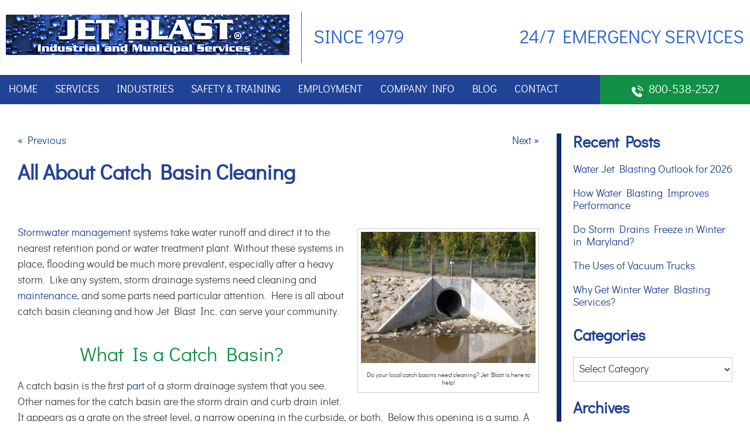

--- FILE ---
content_type: text/html; charset=UTF-8
request_url: https://www.jetblast.com/blog/all-about-catch-basin-cleaning/
body_size: 10123
content:
<!doctype html><html class="no-js" lang="en-US"><head><link media="all" href="https://www.jetblast.com/wp-content/cache/autoptimize/css/autoptimize_e33704ac77c10bab048dfc235bb88cfd.css" rel="stylesheet"><title>All About Catch Basin Cleaning - Jet Blast Inc.</title><meta charset="utf-8"><meta http-equiv="x-ua-compatible" content="ie=edge"><meta name="viewport" content="width=device-width, initial-scale=1.0"><link rel="apple-touch-icon" sizes="180x180" href="https://www.jetblast.com/wp-content/themes/awi/favicons/apple-touch-icon.png"><link rel="icon" type="image/png" sizes="32x32" href="https://www.jetblast.com/wp-content/themes/awi/favicons/favicon-32x32.png"><link rel="icon" type="image/png" sizes="16x16" href="https://www.jetblast.com/wp-content/themes/awi/favicons/favicon-16x16.png"><link rel="manifest" href="https://www.jetblast.com/wp-content/themes/awi/favicons/site.webmanifest"><link rel="mask-icon" href="https://www.jetblast.com/wp-content/themes/awi/favicons/safari-pinned-tab.svg" color="#214396"><meta name="msapplication-TileColor" content="#ffffff"><meta name="theme-color" content="#ffffff">  <script async src="https://www.googletagmanager.com/gtag/js?id=G-7KQGQJMKP5"></script> <script>window.dataLayer = window.dataLayer || [];
  function gtag(){dataLayer.push(arguments);}
  gtag('js', new Date());

  gtag('config', 'G-7KQGQJMKP5');</script> <meta name='robots' content='index, follow, max-image-preview:large, max-snippet:-1, max-video-preview:-1' /><title>All About Catch Basin Cleaning - Jet Blast Inc.</title><meta name="description" content="Storm drainage systems need cleaning and maintenance. Here is all about catch basin cleaning and how Jet Blast Inc. can serve your community." /><link rel="canonical" href="https://www.jetblast.com/blog/all-about-catch-basin-cleaning/" /><meta property="og:locale" content="en_US" /><meta property="og:type" content="article" /><meta property="og:title" content="All About Catch Basin Cleaning - Jet Blast Inc." /><meta property="og:description" content="Storm drainage systems need cleaning and maintenance. Here is all about catch basin cleaning and how Jet Blast Inc. can serve your community." /><meta property="og:url" content="https://www.jetblast.com/blog/all-about-catch-basin-cleaning/" /><meta property="og:site_name" content="Jet Blast&reg; Industrial and Municipal Services" /><meta property="article:published_time" content="2021-09-01T16:20:02+00:00" /><meta property="og:image" content="https://www.jetblast.com/wp-content/uploads/2021/04/catch-basin-and-inlet-cleaning-300x225.jpg" /><meta name="author" content="awi-admin" /><meta name="twitter:card" content="summary_large_image" /><meta name="twitter:label1" content="Written by" /><meta name="twitter:data1" content="awi-admin" /><meta name="twitter:label2" content="Est. reading time" /><meta name="twitter:data2" content="3 minutes" /> <script type="application/ld+json" class="yoast-schema-graph">{"@context":"https://schema.org","@graph":[{"@type":"WebPage","@id":"https://www.jetblast.com/blog/all-about-catch-basin-cleaning/","url":"https://www.jetblast.com/blog/all-about-catch-basin-cleaning/","name":"All About Catch Basin Cleaning - Jet Blast Inc.","isPartOf":{"@id":"https://www.jetblast.com/#website"},"primaryImageOfPage":{"@id":"https://www.jetblast.com/blog/all-about-catch-basin-cleaning/#primaryimage"},"image":{"@id":"https://www.jetblast.com/blog/all-about-catch-basin-cleaning/#primaryimage"},"thumbnailUrl":"https://www.jetblast.com/wp-content/uploads/2021/04/catch-basin-and-inlet-cleaning-300x225.jpg","datePublished":"2021-09-01T16:20:02+00:00","author":{"@id":"https://www.jetblast.com/#/schema/person/b878700457dd29c00c70093e29187cb9"},"description":"Storm drainage systems need cleaning and maintenance. Here is all about catch basin cleaning and how Jet Blast Inc. can serve your community.","breadcrumb":{"@id":"https://www.jetblast.com/blog/all-about-catch-basin-cleaning/#breadcrumb"},"inLanguage":"en-US","potentialAction":[{"@type":"ReadAction","target":["https://www.jetblast.com/blog/all-about-catch-basin-cleaning/"]}]},{"@type":"ImageObject","inLanguage":"en-US","@id":"https://www.jetblast.com/blog/all-about-catch-basin-cleaning/#primaryimage","url":"https://www.jetblast.com/wp-content/uploads/2021/04/catch-basin-and-inlet-cleaning.jpg","contentUrl":"https://www.jetblast.com/wp-content/uploads/2021/04/catch-basin-and-inlet-cleaning.jpg","width":450,"height":338,"caption":"Combined sewer systems: are they good or bad? Jet Blast cleans them!"},{"@type":"BreadcrumbList","@id":"https://www.jetblast.com/blog/all-about-catch-basin-cleaning/#breadcrumb","itemListElement":[{"@type":"ListItem","position":1,"name":"Home","item":"https://www.jetblast.com/"},{"@type":"ListItem","position":2,"name":"Blog","item":"https://www.jetblast.com/blog/"},{"@type":"ListItem","position":3,"name":"All About Catch Basin Cleaning"}]},{"@type":"WebSite","@id":"https://www.jetblast.com/#website","url":"https://www.jetblast.com/","name":"Jet Blast&reg; Industrial and Municipal Services","description":"","potentialAction":[{"@type":"SearchAction","target":{"@type":"EntryPoint","urlTemplate":"https://www.jetblast.com/?s={search_term_string}"},"query-input":{"@type":"PropertyValueSpecification","valueRequired":true,"valueName":"search_term_string"}}],"inLanguage":"en-US"},{"@type":"Person","@id":"https://www.jetblast.com/#/schema/person/b878700457dd29c00c70093e29187cb9","name":"awi-admin"}]}</script> <link rel="alternate" type="application/rss+xml" title="Jet Blast&reg; Industrial and Municipal Services &raquo; Feed" href="https://www.jetblast.com/feed/" /><link rel="alternate" type="application/rss+xml" title="Jet Blast&reg; Industrial and Municipal Services &raquo; Comments Feed" href="https://www.jetblast.com/comments/feed/" /> <script type="text/javascript">window._wpemojiSettings = {"baseUrl":"https:\/\/s.w.org\/images\/core\/emoji\/16.0.1\/72x72\/","ext":".png","svgUrl":"https:\/\/s.w.org\/images\/core\/emoji\/16.0.1\/svg\/","svgExt":".svg","source":{"concatemoji":"https:\/\/www.jetblast.com\/wp-includes\/js\/wp-emoji-release.min.js"}};
/*! This file is auto-generated */
!function(s,n){var o,i,e;function c(e){try{var t={supportTests:e,timestamp:(new Date).valueOf()};sessionStorage.setItem(o,JSON.stringify(t))}catch(e){}}function p(e,t,n){e.clearRect(0,0,e.canvas.width,e.canvas.height),e.fillText(t,0,0);var t=new Uint32Array(e.getImageData(0,0,e.canvas.width,e.canvas.height).data),a=(e.clearRect(0,0,e.canvas.width,e.canvas.height),e.fillText(n,0,0),new Uint32Array(e.getImageData(0,0,e.canvas.width,e.canvas.height).data));return t.every(function(e,t){return e===a[t]})}function u(e,t){e.clearRect(0,0,e.canvas.width,e.canvas.height),e.fillText(t,0,0);for(var n=e.getImageData(16,16,1,1),a=0;a<n.data.length;a++)if(0!==n.data[a])return!1;return!0}function f(e,t,n,a){switch(t){case"flag":return n(e,"\ud83c\udff3\ufe0f\u200d\u26a7\ufe0f","\ud83c\udff3\ufe0f\u200b\u26a7\ufe0f")?!1:!n(e,"\ud83c\udde8\ud83c\uddf6","\ud83c\udde8\u200b\ud83c\uddf6")&&!n(e,"\ud83c\udff4\udb40\udc67\udb40\udc62\udb40\udc65\udb40\udc6e\udb40\udc67\udb40\udc7f","\ud83c\udff4\u200b\udb40\udc67\u200b\udb40\udc62\u200b\udb40\udc65\u200b\udb40\udc6e\u200b\udb40\udc67\u200b\udb40\udc7f");case"emoji":return!a(e,"\ud83e\udedf")}return!1}function g(e,t,n,a){var r="undefined"!=typeof WorkerGlobalScope&&self instanceof WorkerGlobalScope?new OffscreenCanvas(300,150):s.createElement("canvas"),o=r.getContext("2d",{willReadFrequently:!0}),i=(o.textBaseline="top",o.font="600 32px Arial",{});return e.forEach(function(e){i[e]=t(o,e,n,a)}),i}function t(e){var t=s.createElement("script");t.src=e,t.defer=!0,s.head.appendChild(t)}"undefined"!=typeof Promise&&(o="wpEmojiSettingsSupports",i=["flag","emoji"],n.supports={everything:!0,everythingExceptFlag:!0},e=new Promise(function(e){s.addEventListener("DOMContentLoaded",e,{once:!0})}),new Promise(function(t){var n=function(){try{var e=JSON.parse(sessionStorage.getItem(o));if("object"==typeof e&&"number"==typeof e.timestamp&&(new Date).valueOf()<e.timestamp+604800&&"object"==typeof e.supportTests)return e.supportTests}catch(e){}return null}();if(!n){if("undefined"!=typeof Worker&&"undefined"!=typeof OffscreenCanvas&&"undefined"!=typeof URL&&URL.createObjectURL&&"undefined"!=typeof Blob)try{var e="postMessage("+g.toString()+"("+[JSON.stringify(i),f.toString(),p.toString(),u.toString()].join(",")+"));",a=new Blob([e],{type:"text/javascript"}),r=new Worker(URL.createObjectURL(a),{name:"wpTestEmojiSupports"});return void(r.onmessage=function(e){c(n=e.data),r.terminate(),t(n)})}catch(e){}c(n=g(i,f,p,u))}t(n)}).then(function(e){for(var t in e)n.supports[t]=e[t],n.supports.everything=n.supports.everything&&n.supports[t],"flag"!==t&&(n.supports.everythingExceptFlag=n.supports.everythingExceptFlag&&n.supports[t]);n.supports.everythingExceptFlag=n.supports.everythingExceptFlag&&!n.supports.flag,n.DOMReady=!1,n.readyCallback=function(){n.DOMReady=!0}}).then(function(){return e}).then(function(){var e;n.supports.everything||(n.readyCallback(),(e=n.source||{}).concatemoji?t(e.concatemoji):e.wpemoji&&e.twemoji&&(t(e.twemoji),t(e.wpemoji)))}))}((window,document),window._wpemojiSettings);</script> <link rel="https://api.w.org/" href="https://www.jetblast.com/wp-json/" /><link rel="alternate" title="JSON" type="application/json" href="https://www.jetblast.com/wp-json/wp/v2/posts/828" /><link rel="EditURI" type="application/rsd+xml" title="RSD" href="https://www.jetblast.com/xmlrpc.php?rsd" /><link rel='shortlink' href='https://www.jetblast.com/?p=828' /><link rel="alternate" title="oEmbed (JSON)" type="application/json+oembed" href="https://www.jetblast.com/wp-json/oembed/1.0/embed?url=https%3A%2F%2Fwww.jetblast.com%2Fblog%2Fall-about-catch-basin-cleaning%2F" /><link rel="alternate" title="oEmbed (XML)" type="text/xml+oembed" href="https://www.jetblast.com/wp-json/oembed/1.0/embed?url=https%3A%2F%2Fwww.jetblast.com%2Fblog%2Fall-about-catch-basin-cleaning%2F&#038;format=xml" /> <script type="text/javascript">(function(url){
	if(/(?:Chrome\/26\.0\.1410\.63 Safari\/537\.31|WordfenceTestMonBot)/.test(navigator.userAgent)){ return; }
	var addEvent = function(evt, handler) {
		if (window.addEventListener) {
			document.addEventListener(evt, handler, false);
		} else if (window.attachEvent) {
			document.attachEvent('on' + evt, handler);
		}
	};
	var removeEvent = function(evt, handler) {
		if (window.removeEventListener) {
			document.removeEventListener(evt, handler, false);
		} else if (window.detachEvent) {
			document.detachEvent('on' + evt, handler);
		}
	};
	var evts = 'contextmenu dblclick drag dragend dragenter dragleave dragover dragstart drop keydown keypress keyup mousedown mousemove mouseout mouseover mouseup mousewheel scroll'.split(' ');
	var logHuman = function() {
		if (window.wfLogHumanRan) { return; }
		window.wfLogHumanRan = true;
		var wfscr = document.createElement('script');
		wfscr.type = 'text/javascript';
		wfscr.async = true;
		wfscr.src = url + '&r=' + Math.random();
		(document.getElementsByTagName('head')[0]||document.getElementsByTagName('body')[0]).appendChild(wfscr);
		for (var i = 0; i < evts.length; i++) {
			removeEvent(evts[i], logHuman);
		}
	};
	for (var i = 0; i < evts.length; i++) {
		addEvent(evts[i], logHuman);
	}
})('//www.jetblast.com/?wordfence_lh=1&hid=2AFE9B26B05B4175C298820C969DA995');</script></head><body class="wp-singular post-template-default single single-post postid-828 single-format-standard wp-theme-awi"> <!--[if lt IE 8]><p class="browserupgrade">You are using an <strong>outdated</strong> browser. Please <a href="http://browsehappy.com/">upgrade your browser</a> to improve your experience.</p><![endif]--> <a href="#main-content" class="skip-nav">Skip Navigation</a><header class="header"><div class="container"><div class="wrap"> <a href="https://www.jetblast.com" class="logo-wrap"> <img src="https://www.jetblast.com/wp-content/themes/awi/img/jet-blast-logo.png" class="logo" alt="Jet Blast" title="Jet Blast" width="484" height="69" /> </a><div class="middle"> <span>Since 1979</span></div><div class="right"> <a href="https://www.jetblast.com/emergency-services/"><span>24/7 Emergency Services</span></a></div></div></div></header><div class="nav-bar"><div class="container"><nav class="nav"><div class="container"><div class="menu-main-nav-container"><ul id="menu-main-nav" class="awiNav"><li id="menu-item-14" class="menu-item menu-item-type-post_type menu-item-object-page menu-item-home menu-item-14"><a href="https://www.jetblast.com/">Home</a></li><li id="menu-item-197" class="menu-item menu-item-type-custom menu-item-object-custom menu-item-has-children menu-item-197"><a href="#">Services</a><ul class="sub-menu"><li id="menu-item-198" class="menu-item menu-item-type-post_type menu-item-object-page menu-item-198"><a href="https://www.jetblast.com/water-jet-blasting/">Water Jet Blasting</a></li><li id="menu-item-199" class="menu-item menu-item-type-post_type menu-item-object-page menu-item-199"><a href="https://www.jetblast.com/vacuuming/">Vacuuming</a></li><li id="menu-item-200" class="menu-item menu-item-type-post_type menu-item-object-page menu-item-200"><a href="https://www.jetblast.com/sewer-pipe-cleaning/">Sewer &#038; Pipe Cleaning</a></li><li id="menu-item-201" class="menu-item menu-item-type-post_type menu-item-object-page menu-item-201"><a href="https://www.jetblast.com/labor-services/">Labor Services</a></li><li id="menu-item-202" class="menu-item menu-item-type-post_type menu-item-object-page menu-item-202"><a href="https://www.jetblast.com/hydro-excavation/">Hydro Excavation</a></li><li id="menu-item-203" class="menu-item menu-item-type-post_type menu-item-object-page menu-item-203"><a href="https://www.jetblast.com/storm-drain-cleaning/">Storm Drain Cleaning</a></li><li id="menu-item-204" class="menu-item menu-item-type-post_type menu-item-object-page menu-item-204"><a href="https://www.jetblast.com/tank-cleaning/">Tank Cleaning</a></li><li id="menu-item-205" class="menu-item menu-item-type-post_type menu-item-object-page menu-item-205"><a href="https://www.jetblast.com/vacuum-truck-services/">Vacuum Truck Services</a></li><li id="menu-item-206" class="menu-item menu-item-type-post_type menu-item-object-page menu-item-206"><a href="https://www.jetblast.com/cleaning-of-ship-tanks-and-hulls/">Cleaning of Ship Tanks &#038; Hulls</a></li><li id="menu-item-207" class="menu-item menu-item-type-post_type menu-item-object-page menu-item-207"><a href="https://www.jetblast.com/power-plant-cleaning-services/">Power Plant Cleaning Services</a></li><li id="menu-item-208" class="menu-item menu-item-type-post_type menu-item-object-page menu-item-208"><a href="https://www.jetblast.com/confined-space-cleaning/">Confined Space Cleaning</a></li></ul></li><li id="menu-item-209" class="menu-item menu-item-type-custom menu-item-object-custom menu-item-has-children menu-item-209"><a href="#">Industries</a><ul class="sub-menu"><li id="menu-item-210" class="menu-item menu-item-type-post_type menu-item-object-page menu-item-210"><a href="https://www.jetblast.com/industrial/">Industrial</a></li><li id="menu-item-211" class="menu-item menu-item-type-custom menu-item-object-custom menu-item-has-children menu-item-211"><a href="#">Municipal</a><ul class="sub-menu"><li id="menu-item-220" class="menu-item menu-item-type-post_type menu-item-object-page menu-item-220"><a href="https://www.jetblast.com/water-treatment-plants/">Water Treatment Plants</a></li><li id="menu-item-219" class="menu-item menu-item-type-post_type menu-item-object-page menu-item-219"><a href="https://www.jetblast.com/reservoirs/">Reservoirs</a></li><li id="menu-item-218" class="menu-item menu-item-type-post_type menu-item-object-page menu-item-218"><a href="https://www.jetblast.com/chlorination-and-disinfection-treatment/">Chlonization &#038; Disinfection Treatment</a></li><li id="menu-item-217" class="menu-item menu-item-type-post_type menu-item-object-page menu-item-217"><a href="https://www.jetblast.com/wastewater-treatment-plants/">Wastewater Treatment Plants</a></li><li id="menu-item-514" class="menu-item menu-item-type-post_type menu-item-object-page menu-item-514"><a href="https://www.jetblast.com/storm-drain-cleaning/">Storm Drain Cleaning</a></li><li id="menu-item-215" class="menu-item menu-item-type-post_type menu-item-object-page menu-item-215"><a href="https://www.jetblast.com/sewer-main-cleaning/">Sewer Main Cleaning</a></li><li id="menu-item-214" class="menu-item menu-item-type-post_type menu-item-object-page menu-item-214"><a href="https://www.jetblast.com/manhole-vault-and-culvert-cleaning/">Manhole, Vault &#038; Culvert Cleaning</a></li><li id="menu-item-213" class="menu-item menu-item-type-post_type menu-item-object-page menu-item-213"><a href="https://www.jetblast.com/storm-structures/">Storm Structures</a></li><li id="menu-item-212" class="menu-item menu-item-type-post_type menu-item-object-page menu-item-212"><a href="https://www.jetblast.com/commercial/">Commercial</a></li></ul></li><li id="menu-item-221" class="menu-item menu-item-type-custom menu-item-object-custom menu-item-has-children menu-item-221"><a href="#">Stormwater Management</a><ul class="sub-menu"><li id="menu-item-513" class="menu-item menu-item-type-post_type menu-item-object-page menu-item-513"><a href="https://www.jetblast.com/storm-drain-cleaning/">Storm Drain Cleaning</a></li><li id="menu-item-224" class="menu-item menu-item-type-post_type menu-item-object-page menu-item-224"><a href="https://www.jetblast.com/manhole-vault-and-culvert-cleaning/">Manhole, Vault &#038; Culvert Cleaning</a></li><li id="menu-item-222" class="menu-item menu-item-type-post_type menu-item-object-page menu-item-222"><a href="https://www.jetblast.com/catch-basin-and-inlet-cleaning/">Catch Basin &#038; Inlet Cleaning</a></li></ul></li></ul></li><li id="menu-item-227" class="menu-item menu-item-type-post_type menu-item-object-page menu-item-227"><a href="https://www.jetblast.com/safety-and-training/">Safety &#038; Training</a></li><li id="menu-item-226" class="menu-item menu-item-type-post_type menu-item-object-page menu-item-226"><a href="https://www.jetblast.com/employment/">Employment</a></li><li id="menu-item-233" class="menu-item menu-item-type-custom menu-item-object-custom menu-item-has-children menu-item-233"><a href="#">Company Info</a><ul class="sub-menu"><li id="menu-item-225" class="menu-item menu-item-type-post_type menu-item-object-page menu-item-225"><a href="https://www.jetblast.com/about/">About</a></li><li id="menu-item-537" class="menu-item menu-item-type-post_type menu-item-object-page menu-item-537"><a href="https://www.jetblast.com/professional-affiliations/">Professional Affiliations</a></li><li id="menu-item-229" class="menu-item menu-item-type-post_type menu-item-object-page menu-item-privacy-policy menu-item-229"><a rel="privacy-policy" href="https://www.jetblast.com/privacy-policy/">Privacy Policy</a></li><li id="menu-item-231" class="menu-item menu-item-type-post_type menu-item-object-page menu-item-231"><a href="https://www.jetblast.com/data-privacy-policy/">Data Privacy Policy</a></li><li id="menu-item-636" class="menu-item menu-item-type-post_type menu-item-object-page menu-item-636"><a href="https://www.jetblast.com/cookie-policy/">Cookie Policy</a></li><li id="menu-item-230" class="menu-item menu-item-type-post_type menu-item-object-page menu-item-230"><a href="https://www.jetblast.com/copyright-policy/">Copyright Policy</a></li></ul></li><li id="menu-item-13" class="menu-item menu-item-type-post_type menu-item-object-page current_page_parent menu-item-13"><a href="https://www.jetblast.com/blog/">Blog</a></li><li id="menu-item-383" class="menu-item menu-item-type-post_type menu-item-object-page menu-item-383"><a href="https://www.jetblast.com/contact/">Contact</a></li></ul></div></div></nav><div class="phone"> <a href="tel:800-538-2527"> <svg class="icon icon-phone-ring"><use xlink:href="https://www.jetblast.com/wp-content/themes/awi/img/icons.svg#icon-phone-ring"></use></svg> <span>800-538-2527</span> </a></div></div></div><main id="main-content"><div class="container"><article><div class="navigation clearfix"><div class="alignleft"><a href="https://www.jetblast.com/blog/vacuum-cleaning-services-in-maryland/" rel="prev">&laquo; Previous</a></div><div class="alignright"><a href="https://www.jetblast.com/blog/jet-blast-brings-newest-cleaning-technology-to-md/" rel="next">Next &raquo;</a></div></div><div class="post-828 post type-post status-publish format-standard hentry category-stormwater-drain-cleaning tag-catch-basin tag-catch-basin-cleaning tag-storm-drain-cleaning" id="post-828"><h1>All About Catch Basin Cleaning</h1><div class="entry"><p class="postmetadata-postdate"><small>September 1, 2021</small></p><p>&nbsp;</p><div id="attachment_735" style="width: 310px" class="wp-caption alignright"><img fetchpriority="high" decoding="async" aria-describedby="caption-attachment-735" class="size-medium wp-image-735" src="https://www.jetblast.com/wp-content/uploads/2021/04/catch-basin-and-inlet-cleaning-300x225.jpg" alt="All About Catch Basin Cleaning" width="300" height="225" srcset="https://www.jetblast.com/wp-content/uploads/2021/04/catch-basin-and-inlet-cleaning-300x225.jpg 300w, https://www.jetblast.com/wp-content/uploads/2021/04/catch-basin-and-inlet-cleaning.jpg 450w" sizes="(max-width: 300px) 100vw, 300px" /><p id="caption-attachment-735" class="wp-caption-text">Do your local catch basins need cleaning? Jet Blast is here to help!</p></div><p><a href="https://www.jetblast.com/blog/stormwater-management-in-maryland/"><span style="font-weight: 400;">Stormwater management</span></a><span style="font-weight: 400;"> systems take water runoff and direct it to the nearest retention pond or water treatment plant. Without these systems in place, flooding would be much more prevalent, especially after a heavy storm. Like any system, storm drainage systems need cleaning and </span><a href="https://www.jetblast.com/blog/storm-sewer-system-maintenance/"><span style="font-weight: 400;">maintenance</span></a><span style="font-weight: 400;">, and some parts need particular attention. Here is all about catch basin cleaning and how Jet Blast Inc. can serve your community.</span></p><p><span id="more-828"></span></p><h2><span style="font-weight: 400;">What Is a Catch Basin?</span></h2><p><span style="font-weight: 400;">A catch basin is the first </span><a href="https://www.jetblast.com/blog/parts-of-a-storm-drainage-system/"><span style="font-weight: 400;">part</span></a><span style="font-weight: 400;"> of a storm drainage system that you see. Other names for the catch basin are the storm drain and curb drain inlet. It appears as a grate on the street level, a narrow opening in the curbside, or both. Below this opening is a sump. A sump is a basin into which excess water and large debris fall. </span></p><p><span style="font-weight: 400;">Within the catch basin are one or two pipes. Sometimes, a catch basin is a checkpoint between two pipes carrying water away during a surge. Other times, it may be a starting point that leads down into the pipe system. If there are two pipes connected to the sump, they will be positioned in such a way that debris will fall to the bottom or temporarily float on top. Only unpolluted water from the middle will go further along.</span></p><h2><span style="font-weight: 400;">Why Catch Basin Cleaning Matters</span></h2><p><span style="font-weight: 400;">Without cleaning the basin out from time to time, there will be no one to remove the debris that collects there. Leaves, trash, dirt, and chemicals settle at the bottom. When the debris fills up enough, it will prevent the catch basin from performing as it ought. It could lead large debris to flow out into the storm drainage system and ultimately the community’s waterways or push excess water up into the streets and cause flooding. </span></p><h2><span style="font-weight: 400;">What Is Catch Basin Cleaning?</span></h2><p><span style="font-weight: 400;">Catch basin cleaning usually happens once a year. A company like Jet Blast Inc. can remove debris from the sump with their patented equipment and methods, whether you live in Maryland, Pennsylvania, Delaware, Northern Virginia, or Washington, D.C. With their specialized vacuum trucks, Jet Blast Inc. can fulfill all your catch basin cleaning needs!</span></p><h2><span style="font-weight: 400;">Contact Jet Blast Inc. Today!</span></h2><p><span style="font-weight: 400;">Jet Blast® Industrial Services strives every day in an effort to provide our customers with the best service and equipment possible. Providing a safe and stable workplace has allowed us to keep a team of quality people with most having a tenure of 15 – 25 years with Jet Blast®. With all that experience under one roof, we have been able to provide reliable 24-hour service for over 42 years. I believe this helps to set us apart from the competition.</span></p><p><span style="font-weight: 400;">Compare us! Let us make your job easier. If you’re located in Maryland, Pennsylvania, Delaware, Northern Virginia, or Washington, D.C., </span><a href="https://jetblast.com/contact/"><span style="font-weight: 400;">contact</span></a><span style="font-weight: 400;"> us by email at <a href="/cdn-cgi/l/email-protection" class="__cf_email__" data-cfemail="c4adaaa0b1b7b0b6ada5a8b7a5a8a1b784aea1b0a6a8a5b7b0eaa7aba9">[email&#160;protected]</a>, call us at 410-636-0730, or fax us at 410-789-3907, and don’t forget to keep in touch with us on </span><a href="https://www.facebook.com/Jet-Blast-Inc-112616153951917/?view_public_for=112616153951917"><span style="font-weight: 400;">Facebook</span></a><span style="font-weight: 400;">!</span></p><p class="postmetadata alt"> <small><div class="postmetadata-taxonomy"><strong>Categories:</strong> <a href="https://www.jetblast.com/blog/category/stormwater-drain-cleaning/">Stormwater Drain Cleaning</a> | <strong>Tags:</strong> <a href="https://www.jetblast.com/blog/tag/catch-basin/">catch basin</a>, <a href="https://www.jetblast.com/blog/tag/catch-basin-cleaning/">catch basin cleaning</a>, and <a href="https://www.jetblast.com/blog/tag/storm-drain-cleaning/">storm drain cleaning</a></div> This entry was posted on Wednesday, September 1st, 2021 at 12:20 pm.
 Both comments and pings are currently closed. </small></p></div></div></article><aside><div class="sidebar sidebar--dynamic"><ul><li id="recent-posts-2" class="widget widget_recent_entries"><h3 class="widgettitle">Recent Posts</h3><ul><li> <a href="https://www.jetblast.com/blog/water-jet-blasting-outlook-for-2026/">Water Jet Blasting Outlook for 2026</a></li><li> <a href="https://www.jetblast.com/blog/how-water-blasting-improves-performance/">How Water Blasting Improves Performance</a></li><li> <a href="https://www.jetblast.com/blog/do-storm-drains-freeze-in-winter-in-maryland/">Do Storm Drains Freeze in Winter in Maryland?</a></li><li> <a href="https://www.jetblast.com/blog/the-uses-of-vacuum-trucks/">The Uses of Vacuum Trucks</a></li><li> <a href="https://www.jetblast.com/blog/why-get-winter-water-blasting-services/">Why Get Winter Water Blasting Services?</a></li></ul></li><li id="categories-2" class="widget widget_categories"><h3 class="widgettitle">Categories</h3><form action="https://www.jetblast.com" method="get"><label class="screen-reader-text" for="cat">Categories</label><select  name='cat' id='cat' class='postform'><option value='-1'>Select Category</option><option class="level-0" value="376">Commercial Cleaning</option><option class="level-0" value="30">Confined Space Cleaning</option><option class="level-0" value="37">Disinfection of Water Systems</option><option class="level-0" value="4">Hydro Excavation</option><option class="level-0" value="56">Jet Blast Inc.</option><option class="level-0" value="12">Sewer Pipe Cleaning</option><option class="level-0" value="16">Stormwater Drain Cleaning</option><option class="level-0" value="26">Tank Cleaning</option><option class="level-0" value="33">Vacuum Truck Services</option><option class="level-0" value="8">Water Blasting</option> </select></form><script data-cfasync="false" src="/cdn-cgi/scripts/5c5dd728/cloudflare-static/email-decode.min.js"></script><script type="text/javascript">(function() {
	var dropdown = document.getElementById( "cat" );
	function onCatChange() {
		if ( dropdown.options[ dropdown.selectedIndex ].value > 0 ) {
			dropdown.parentNode.submit();
		}
	}
	dropdown.onchange = onCatChange;
})();</script> </li><li id="archives-2" class="widget widget_archive"><h3 class="widgettitle">Archives</h3> <label class="screen-reader-text" for="archives-dropdown-2">Archives</label> <select id="archives-dropdown-2" name="archive-dropdown"><option value="">Select Month</option><option value='https://www.jetblast.com/blog/2026/01/'> January 2026</option><option value='https://www.jetblast.com/blog/2025/12/'> December 2025</option><option value='https://www.jetblast.com/blog/2025/11/'> November 2025</option><option value='https://www.jetblast.com/blog/2025/10/'> October 2025</option><option value='https://www.jetblast.com/blog/2025/09/'> September 2025</option><option value='https://www.jetblast.com/blog/2025/08/'> August 2025</option><option value='https://www.jetblast.com/blog/2025/07/'> July 2025</option><option value='https://www.jetblast.com/blog/2025/06/'> June 2025</option><option value='https://www.jetblast.com/blog/2025/05/'> May 2025</option><option value='https://www.jetblast.com/blog/2025/04/'> April 2025</option><option value='https://www.jetblast.com/blog/2025/03/'> March 2025</option><option value='https://www.jetblast.com/blog/2025/02/'> February 2025</option><option value='https://www.jetblast.com/blog/2025/01/'> January 2025</option><option value='https://www.jetblast.com/blog/2024/12/'> December 2024</option><option value='https://www.jetblast.com/blog/2024/11/'> November 2024</option><option value='https://www.jetblast.com/blog/2024/10/'> October 2024</option><option value='https://www.jetblast.com/blog/2024/09/'> September 2024</option><option value='https://www.jetblast.com/blog/2024/08/'> August 2024</option><option value='https://www.jetblast.com/blog/2024/07/'> July 2024</option><option value='https://www.jetblast.com/blog/2024/06/'> June 2024</option><option value='https://www.jetblast.com/blog/2024/05/'> May 2024</option><option value='https://www.jetblast.com/blog/2024/04/'> April 2024</option><option value='https://www.jetblast.com/blog/2024/03/'> March 2024</option><option value='https://www.jetblast.com/blog/2024/02/'> February 2024</option><option value='https://www.jetblast.com/blog/2024/01/'> January 2024</option><option value='https://www.jetblast.com/blog/2023/12/'> December 2023</option><option value='https://www.jetblast.com/blog/2023/11/'> November 2023</option><option value='https://www.jetblast.com/blog/2023/10/'> October 2023</option><option value='https://www.jetblast.com/blog/2023/09/'> September 2023</option><option value='https://www.jetblast.com/blog/2023/08/'> August 2023</option><option value='https://www.jetblast.com/blog/2023/07/'> July 2023</option><option value='https://www.jetblast.com/blog/2023/06/'> June 2023</option><option value='https://www.jetblast.com/blog/2023/05/'> May 2023</option><option value='https://www.jetblast.com/blog/2023/04/'> April 2023</option><option value='https://www.jetblast.com/blog/2023/03/'> March 2023</option><option value='https://www.jetblast.com/blog/2023/02/'> February 2023</option><option value='https://www.jetblast.com/blog/2023/01/'> January 2023</option><option value='https://www.jetblast.com/blog/2022/12/'> December 2022</option><option value='https://www.jetblast.com/blog/2022/11/'> November 2022</option><option value='https://www.jetblast.com/blog/2022/10/'> October 2022</option><option value='https://www.jetblast.com/blog/2022/09/'> September 2022</option><option value='https://www.jetblast.com/blog/2022/08/'> August 2022</option><option value='https://www.jetblast.com/blog/2022/07/'> July 2022</option><option value='https://www.jetblast.com/blog/2022/06/'> June 2022</option><option value='https://www.jetblast.com/blog/2022/05/'> May 2022</option><option value='https://www.jetblast.com/blog/2022/04/'> April 2022</option><option value='https://www.jetblast.com/blog/2022/03/'> March 2022</option><option value='https://www.jetblast.com/blog/2022/02/'> February 2022</option><option value='https://www.jetblast.com/blog/2022/01/'> January 2022</option><option value='https://www.jetblast.com/blog/2021/12/'> December 2021</option><option value='https://www.jetblast.com/blog/2021/11/'> November 2021</option><option value='https://www.jetblast.com/blog/2021/10/'> October 2021</option><option value='https://www.jetblast.com/blog/2021/09/'> September 2021</option><option value='https://www.jetblast.com/blog/2021/08/'> August 2021</option><option value='https://www.jetblast.com/blog/2021/07/'> July 2021</option><option value='https://www.jetblast.com/blog/2021/06/'> June 2021</option><option value='https://www.jetblast.com/blog/2021/05/'> May 2021</option> </select> <script type="text/javascript">(function() {
	var dropdown = document.getElementById( "archives-dropdown-2" );
	function onSelectChange() {
		if ( dropdown.options[ dropdown.selectedIndex ].value !== '' ) {
			document.location.href = this.options[ this.selectedIndex ].value;
		}
	}
	dropdown.onchange = onSelectChange;
})();</script> </li></ul></div></aside></div></main><footer class="footer"><div class="container"><div class="clearfix"> <a href="https://www.jetblast.com" class="logo-wrap"> <img src="https://www.jetblast.com/wp-content/themes/awi/img/jet-blast-logo-white.png" class="logo" alt="Jet Blast" title="Jet Blast" /> </a><div class="info"><h4>Jet Blast, Inc.</h4><p><a href="https://g.page/Jet-Blast-Inc-MD?share" target="_blank">6800 Ft. Smallwood Rd,<br />Baltimore, MD 21226</a></p><p>Toll-Free: <a href="tel:800-538-2527">800-JET-BLAST</a><br />Office: <a href="tel:410-636-0730">410-636-0730</a> (in MD)<br />Fax: 410-789-3907</p></div><div class="links"><h4>Explore Our Site</h4><div class="menu-footer-nav-container"><ul id="menu-footer-nav" class="clearfix list--unstyled"><li id="menu-item-16" class="menu-item menu-item-type-post_type menu-item-object-page menu-item-home menu-item-16"><a href="https://www.jetblast.com/">Home</a></li><li id="menu-item-236" class="menu-item menu-item-type-post_type menu-item-object-page menu-item-236"><a href="https://www.jetblast.com/about/">About</a></li><li id="menu-item-238" class="menu-item menu-item-type-post_type menu-item-object-page menu-item-238"><a href="https://www.jetblast.com/safety-and-training/">Safety &#038; Training</a></li><li id="menu-item-237" class="menu-item menu-item-type-post_type menu-item-object-page menu-item-237"><a href="https://www.jetblast.com/employment/">Employment</a></li><li id="menu-item-15" class="menu-item menu-item-type-post_type menu-item-object-page current_page_parent menu-item-15"><a href="https://www.jetblast.com/blog/">Blog</a></li><li id="menu-item-515" class="menu-item menu-item-type-post_type menu-item-object-page menu-item-515"><a href="https://www.jetblast.com/contact/">Contact</a></li><li id="menu-item-518" class="menu-item menu-item-type-post_type menu-item-object-page menu-item-518"><a href="https://www.jetblast.com/site-map/">Site Map</a></li><li id="menu-item-534" class="menu-item menu-item-type-post_type menu-item-object-post_geo menu-item-534"><a href="https://www.jetblast.com/blog/choosing-the-right-contractor-for-sewer-and-storm-drain-cleaning-in-maryland/">Choosing the Right Contractor for Sewer and Storm Drain Cleaning in Maryland</a></li></ul></div></div><div class="connect"><h4>Connect With Us</h4><ul class="social-media list--unstyled clearfix"><li><a href="https://www.facebook.com/Jet-Blast-Inc-112616153951917" target="_blank"><svg class="icon icon-facebook"><use xlink:href="https://www.jetblast.com/wp-content/themes/awi/img/icons.svg#icon-facebook"></use></svg></a></li><li><a href="https://www.jetblast.com/blog/" target="_blank"><svg class="icon icon-feed"><use xlink:href="https://www.jetblast.com/wp-content/themes/awi/img/icons.svg#icon-feed"></use></svg></a></li></ul> <a href="https://bit.ly/38Xtnfs" target="_blank"><img class="google-reviews-icon" img src="https://www.jetblast.com/wp-content/themes/awi/img/google-reviews-icon.png" alt="Google Reviews" title="Google Reviews" /></a></div></div><p style="padding-top: 20px; text-align: center;"><a href="https://www.jetblast.com/privacy-policy/">Privacy Policy</a> &#124; <a href="https://www.jetblast.com/data-privacy-policy/">Data Privacy Policy</a> &#124; <a href="https://www.jetblast.com/cookie-policy/">Cookie Policy</a> &#124; <a href="https://www.jetblast.com/copyright-policy/">Copyright Policy</a> &#124; <a href="https://www.jetblast.com/service-areas/">Service Areas</a></p><ul class="copyright"><li>&copy; 2026 Jet Blast, Inc.</li><li>All Rights Reserved</li><li>Website Design &amp; Marketing provided by <a href="//www.advp.com" target="_blank">Adventure Web Interactive</a></li></ul></div></footer>  <script async src="https://www.googletagmanager.com/gtag/js?id=G-ZGKESRFXGQ"></script> <script>window.dataLayer = window.dataLayer || [];
  function gtag(){dataLayer.push(arguments);}
  gtag('js', new Date());

  gtag('config', 'G-ZGKESRFXGQ');</script> <script>// Phone call event tracking
  function getParentAnchor(el, tag) {
    while (el.parentNode) {
      el = el.parentNode;
      if (el.tagName === tag) {
        var alpha = el.nodeName;
        var bravo = el.href;
        return [alpha, bravo];
      }
    }
    return ['', ''];
  }

  var body = document.querySelector("body");

  body.addEventListener("click", function(e) {
    var targetTag = e.target.nodeName;
    var targetHref = e.target.href;

    if (targetTag !== "A") {
      targetTag = getParentAnchor(e.target, "A")[0];
      targetHref = getParentAnchor(e.target, "A")[1];
    }

    if (targetTag === "A" && targetHref.search("tel") === 0) {
      // e.preventDefault();
      var phoneNum = targetHref.replace("tel:", "");
      ga("send", "event", phoneNum, "call", {
        hitCallback: function() {
          window.location = 'tel:' + phoneNum;
        }
      });
    }
  });</script> <script src="https://www.google.com/recaptcha/api.js?render=6LctY9wZAAAAAL8RYqdQWhWrgkejfq15U_uzr7qg"></script> <script type="text/javascript" src="https://www.jetblast.com/wp-includes/js/dist/hooks.min.js" id="wp-hooks-js"></script> <script type="text/javascript" src="https://www.jetblast.com/wp-includes/js/dist/i18n.min.js" id="wp-i18n-js"></script> <script type="text/javascript" id="wp-i18n-js-after">wp.i18n.setLocaleData( { 'text direction\u0004ltr': [ 'ltr' ] } );</script> <script type="text/javascript" src="https://www.jetblast.com/wp-content/plugins/contact-form-7/includes/swv/js/index.js" id="swv-js"></script> <script type="text/javascript" id="contact-form-7-js-before">var wpcf7 = {
    "api": {
        "root": "https:\/\/www.jetblast.com\/wp-json\/",
        "namespace": "contact-form-7\/v1"
    }
};</script> <script type="text/javascript" src="https://www.jetblast.com/wp-content/plugins/contact-form-7/includes/js/index.js" id="contact-form-7-js"></script> <script type="text/javascript" src="https://www.jetblast.com/wp-includes/js/jquery/jquery.min.js" id="jquery-core-js"></script> <script type="text/javascript" src="https://www.jetblast.com/wp-includes/js/jquery/jquery-migrate.min.js" id="jquery-migrate-js"></script> <script type="text/javascript" src="https://www.jetblast.com/wp-content/themes/awi/js/modernizr-2.2.min.js" id="modernizr-js"></script> <script type="text/javascript" src="https://www.jetblast.com/wp-content/themes/awi/js/svgxuse.min.js" id="svgxuse-js"></script> <script type="text/javascript" src="https://www.jetblast.com/wp-content/themes/awi/js/awiNav-1.2.1.js" id="awiNav-js"></script> <script type="text/javascript" src="https://www.jetblast.com/wp-content/themes/awi/js/wow.min.js" id="wow-js"></script> <script type="text/javascript" src="https://www.jetblast.com/wp-content/themes/awi/js/fontfaceobserver.js" id="fontfaceobserver-js"></script> <script type="text/javascript" src="https://www.jetblast.com/wp-content/themes/awi/js/fontloader.js" id="fontloader-js"></script> <script type="text/javascript" src="https://www.google.com/recaptcha/api.js" id="google-recaptcha-js"></script> <script type="text/javascript" src="https://www.jetblast.com/wp-includes/js/dist/vendor/wp-polyfill.min.js" id="wp-polyfill-js"></script> <script type="text/javascript" id="wpcf7-recaptcha-js-before">var wpcf7_recaptcha = {
    "sitekey": "6LctY9wZAAAAAL8RYqdQWhWrgkejfq15U_uzr7qg",
    "actions": {
        "homepage": "homepage",
        "contactform": "contactform"
    }
};</script> <script type="text/javascript" src="https://www.jetblast.com/wp-content/plugins/contact-form-7/modules/recaptcha/index.js" id="wpcf7-recaptcha-js"></script> <script type="speculationrules">{"prefetch":[{"source":"document","where":{"and":[{"href_matches":"\/*"},{"not":{"href_matches":["\/wp-*.php","\/wp-admin\/*","\/wp-content\/uploads\/*","\/wp-content\/*","\/wp-content\/plugins\/*","\/wp-content\/themes\/awi\/*","\/*\\?(.+)"]}},{"not":{"selector_matches":"a[rel~=\"nofollow\"]"}},{"not":{"selector_matches":".no-prefetch, .no-prefetch a"}}]},"eagerness":"conservative"}]}</script> <script>new WOW().init();</script> <script defer src="https://static.cloudflareinsights.com/beacon.min.js/vcd15cbe7772f49c399c6a5babf22c1241717689176015" integrity="sha512-ZpsOmlRQV6y907TI0dKBHq9Md29nnaEIPlkf84rnaERnq6zvWvPUqr2ft8M1aS28oN72PdrCzSjY4U6VaAw1EQ==" data-cf-beacon='{"version":"2024.11.0","token":"a521da5f2055493fae8af9323f426d31","r":1,"server_timing":{"name":{"cfCacheStatus":true,"cfEdge":true,"cfExtPri":true,"cfL4":true,"cfOrigin":true,"cfSpeedBrain":true},"location_startswith":null}}' crossorigin="anonymous"></script>
</body></html>

--- FILE ---
content_type: text/html; charset=utf-8
request_url: https://www.google.com/recaptcha/api2/anchor?ar=1&k=6LctY9wZAAAAAL8RYqdQWhWrgkejfq15U_uzr7qg&co=aHR0cHM6Ly93d3cuamV0Ymxhc3QuY29tOjQ0Mw..&hl=en&v=9TiwnJFHeuIw_s0wSd3fiKfN&size=invisible&anchor-ms=20000&execute-ms=30000&cb=1fvry6cj2kpr
body_size: 49243
content:
<!DOCTYPE HTML><html dir="ltr" lang="en"><head><meta http-equiv="Content-Type" content="text/html; charset=UTF-8">
<meta http-equiv="X-UA-Compatible" content="IE=edge">
<title>reCAPTCHA</title>
<style type="text/css">
/* cyrillic-ext */
@font-face {
  font-family: 'Roboto';
  font-style: normal;
  font-weight: 400;
  font-stretch: 100%;
  src: url(//fonts.gstatic.com/s/roboto/v48/KFO7CnqEu92Fr1ME7kSn66aGLdTylUAMa3GUBHMdazTgWw.woff2) format('woff2');
  unicode-range: U+0460-052F, U+1C80-1C8A, U+20B4, U+2DE0-2DFF, U+A640-A69F, U+FE2E-FE2F;
}
/* cyrillic */
@font-face {
  font-family: 'Roboto';
  font-style: normal;
  font-weight: 400;
  font-stretch: 100%;
  src: url(//fonts.gstatic.com/s/roboto/v48/KFO7CnqEu92Fr1ME7kSn66aGLdTylUAMa3iUBHMdazTgWw.woff2) format('woff2');
  unicode-range: U+0301, U+0400-045F, U+0490-0491, U+04B0-04B1, U+2116;
}
/* greek-ext */
@font-face {
  font-family: 'Roboto';
  font-style: normal;
  font-weight: 400;
  font-stretch: 100%;
  src: url(//fonts.gstatic.com/s/roboto/v48/KFO7CnqEu92Fr1ME7kSn66aGLdTylUAMa3CUBHMdazTgWw.woff2) format('woff2');
  unicode-range: U+1F00-1FFF;
}
/* greek */
@font-face {
  font-family: 'Roboto';
  font-style: normal;
  font-weight: 400;
  font-stretch: 100%;
  src: url(//fonts.gstatic.com/s/roboto/v48/KFO7CnqEu92Fr1ME7kSn66aGLdTylUAMa3-UBHMdazTgWw.woff2) format('woff2');
  unicode-range: U+0370-0377, U+037A-037F, U+0384-038A, U+038C, U+038E-03A1, U+03A3-03FF;
}
/* math */
@font-face {
  font-family: 'Roboto';
  font-style: normal;
  font-weight: 400;
  font-stretch: 100%;
  src: url(//fonts.gstatic.com/s/roboto/v48/KFO7CnqEu92Fr1ME7kSn66aGLdTylUAMawCUBHMdazTgWw.woff2) format('woff2');
  unicode-range: U+0302-0303, U+0305, U+0307-0308, U+0310, U+0312, U+0315, U+031A, U+0326-0327, U+032C, U+032F-0330, U+0332-0333, U+0338, U+033A, U+0346, U+034D, U+0391-03A1, U+03A3-03A9, U+03B1-03C9, U+03D1, U+03D5-03D6, U+03F0-03F1, U+03F4-03F5, U+2016-2017, U+2034-2038, U+203C, U+2040, U+2043, U+2047, U+2050, U+2057, U+205F, U+2070-2071, U+2074-208E, U+2090-209C, U+20D0-20DC, U+20E1, U+20E5-20EF, U+2100-2112, U+2114-2115, U+2117-2121, U+2123-214F, U+2190, U+2192, U+2194-21AE, U+21B0-21E5, U+21F1-21F2, U+21F4-2211, U+2213-2214, U+2216-22FF, U+2308-230B, U+2310, U+2319, U+231C-2321, U+2336-237A, U+237C, U+2395, U+239B-23B7, U+23D0, U+23DC-23E1, U+2474-2475, U+25AF, U+25B3, U+25B7, U+25BD, U+25C1, U+25CA, U+25CC, U+25FB, U+266D-266F, U+27C0-27FF, U+2900-2AFF, U+2B0E-2B11, U+2B30-2B4C, U+2BFE, U+3030, U+FF5B, U+FF5D, U+1D400-1D7FF, U+1EE00-1EEFF;
}
/* symbols */
@font-face {
  font-family: 'Roboto';
  font-style: normal;
  font-weight: 400;
  font-stretch: 100%;
  src: url(//fonts.gstatic.com/s/roboto/v48/KFO7CnqEu92Fr1ME7kSn66aGLdTylUAMaxKUBHMdazTgWw.woff2) format('woff2');
  unicode-range: U+0001-000C, U+000E-001F, U+007F-009F, U+20DD-20E0, U+20E2-20E4, U+2150-218F, U+2190, U+2192, U+2194-2199, U+21AF, U+21E6-21F0, U+21F3, U+2218-2219, U+2299, U+22C4-22C6, U+2300-243F, U+2440-244A, U+2460-24FF, U+25A0-27BF, U+2800-28FF, U+2921-2922, U+2981, U+29BF, U+29EB, U+2B00-2BFF, U+4DC0-4DFF, U+FFF9-FFFB, U+10140-1018E, U+10190-1019C, U+101A0, U+101D0-101FD, U+102E0-102FB, U+10E60-10E7E, U+1D2C0-1D2D3, U+1D2E0-1D37F, U+1F000-1F0FF, U+1F100-1F1AD, U+1F1E6-1F1FF, U+1F30D-1F30F, U+1F315, U+1F31C, U+1F31E, U+1F320-1F32C, U+1F336, U+1F378, U+1F37D, U+1F382, U+1F393-1F39F, U+1F3A7-1F3A8, U+1F3AC-1F3AF, U+1F3C2, U+1F3C4-1F3C6, U+1F3CA-1F3CE, U+1F3D4-1F3E0, U+1F3ED, U+1F3F1-1F3F3, U+1F3F5-1F3F7, U+1F408, U+1F415, U+1F41F, U+1F426, U+1F43F, U+1F441-1F442, U+1F444, U+1F446-1F449, U+1F44C-1F44E, U+1F453, U+1F46A, U+1F47D, U+1F4A3, U+1F4B0, U+1F4B3, U+1F4B9, U+1F4BB, U+1F4BF, U+1F4C8-1F4CB, U+1F4D6, U+1F4DA, U+1F4DF, U+1F4E3-1F4E6, U+1F4EA-1F4ED, U+1F4F7, U+1F4F9-1F4FB, U+1F4FD-1F4FE, U+1F503, U+1F507-1F50B, U+1F50D, U+1F512-1F513, U+1F53E-1F54A, U+1F54F-1F5FA, U+1F610, U+1F650-1F67F, U+1F687, U+1F68D, U+1F691, U+1F694, U+1F698, U+1F6AD, U+1F6B2, U+1F6B9-1F6BA, U+1F6BC, U+1F6C6-1F6CF, U+1F6D3-1F6D7, U+1F6E0-1F6EA, U+1F6F0-1F6F3, U+1F6F7-1F6FC, U+1F700-1F7FF, U+1F800-1F80B, U+1F810-1F847, U+1F850-1F859, U+1F860-1F887, U+1F890-1F8AD, U+1F8B0-1F8BB, U+1F8C0-1F8C1, U+1F900-1F90B, U+1F93B, U+1F946, U+1F984, U+1F996, U+1F9E9, U+1FA00-1FA6F, U+1FA70-1FA7C, U+1FA80-1FA89, U+1FA8F-1FAC6, U+1FACE-1FADC, U+1FADF-1FAE9, U+1FAF0-1FAF8, U+1FB00-1FBFF;
}
/* vietnamese */
@font-face {
  font-family: 'Roboto';
  font-style: normal;
  font-weight: 400;
  font-stretch: 100%;
  src: url(//fonts.gstatic.com/s/roboto/v48/KFO7CnqEu92Fr1ME7kSn66aGLdTylUAMa3OUBHMdazTgWw.woff2) format('woff2');
  unicode-range: U+0102-0103, U+0110-0111, U+0128-0129, U+0168-0169, U+01A0-01A1, U+01AF-01B0, U+0300-0301, U+0303-0304, U+0308-0309, U+0323, U+0329, U+1EA0-1EF9, U+20AB;
}
/* latin-ext */
@font-face {
  font-family: 'Roboto';
  font-style: normal;
  font-weight: 400;
  font-stretch: 100%;
  src: url(//fonts.gstatic.com/s/roboto/v48/KFO7CnqEu92Fr1ME7kSn66aGLdTylUAMa3KUBHMdazTgWw.woff2) format('woff2');
  unicode-range: U+0100-02BA, U+02BD-02C5, U+02C7-02CC, U+02CE-02D7, U+02DD-02FF, U+0304, U+0308, U+0329, U+1D00-1DBF, U+1E00-1E9F, U+1EF2-1EFF, U+2020, U+20A0-20AB, U+20AD-20C0, U+2113, U+2C60-2C7F, U+A720-A7FF;
}
/* latin */
@font-face {
  font-family: 'Roboto';
  font-style: normal;
  font-weight: 400;
  font-stretch: 100%;
  src: url(//fonts.gstatic.com/s/roboto/v48/KFO7CnqEu92Fr1ME7kSn66aGLdTylUAMa3yUBHMdazQ.woff2) format('woff2');
  unicode-range: U+0000-00FF, U+0131, U+0152-0153, U+02BB-02BC, U+02C6, U+02DA, U+02DC, U+0304, U+0308, U+0329, U+2000-206F, U+20AC, U+2122, U+2191, U+2193, U+2212, U+2215, U+FEFF, U+FFFD;
}
/* cyrillic-ext */
@font-face {
  font-family: 'Roboto';
  font-style: normal;
  font-weight: 500;
  font-stretch: 100%;
  src: url(//fonts.gstatic.com/s/roboto/v48/KFO7CnqEu92Fr1ME7kSn66aGLdTylUAMa3GUBHMdazTgWw.woff2) format('woff2');
  unicode-range: U+0460-052F, U+1C80-1C8A, U+20B4, U+2DE0-2DFF, U+A640-A69F, U+FE2E-FE2F;
}
/* cyrillic */
@font-face {
  font-family: 'Roboto';
  font-style: normal;
  font-weight: 500;
  font-stretch: 100%;
  src: url(//fonts.gstatic.com/s/roboto/v48/KFO7CnqEu92Fr1ME7kSn66aGLdTylUAMa3iUBHMdazTgWw.woff2) format('woff2');
  unicode-range: U+0301, U+0400-045F, U+0490-0491, U+04B0-04B1, U+2116;
}
/* greek-ext */
@font-face {
  font-family: 'Roboto';
  font-style: normal;
  font-weight: 500;
  font-stretch: 100%;
  src: url(//fonts.gstatic.com/s/roboto/v48/KFO7CnqEu92Fr1ME7kSn66aGLdTylUAMa3CUBHMdazTgWw.woff2) format('woff2');
  unicode-range: U+1F00-1FFF;
}
/* greek */
@font-face {
  font-family: 'Roboto';
  font-style: normal;
  font-weight: 500;
  font-stretch: 100%;
  src: url(//fonts.gstatic.com/s/roboto/v48/KFO7CnqEu92Fr1ME7kSn66aGLdTylUAMa3-UBHMdazTgWw.woff2) format('woff2');
  unicode-range: U+0370-0377, U+037A-037F, U+0384-038A, U+038C, U+038E-03A1, U+03A3-03FF;
}
/* math */
@font-face {
  font-family: 'Roboto';
  font-style: normal;
  font-weight: 500;
  font-stretch: 100%;
  src: url(//fonts.gstatic.com/s/roboto/v48/KFO7CnqEu92Fr1ME7kSn66aGLdTylUAMawCUBHMdazTgWw.woff2) format('woff2');
  unicode-range: U+0302-0303, U+0305, U+0307-0308, U+0310, U+0312, U+0315, U+031A, U+0326-0327, U+032C, U+032F-0330, U+0332-0333, U+0338, U+033A, U+0346, U+034D, U+0391-03A1, U+03A3-03A9, U+03B1-03C9, U+03D1, U+03D5-03D6, U+03F0-03F1, U+03F4-03F5, U+2016-2017, U+2034-2038, U+203C, U+2040, U+2043, U+2047, U+2050, U+2057, U+205F, U+2070-2071, U+2074-208E, U+2090-209C, U+20D0-20DC, U+20E1, U+20E5-20EF, U+2100-2112, U+2114-2115, U+2117-2121, U+2123-214F, U+2190, U+2192, U+2194-21AE, U+21B0-21E5, U+21F1-21F2, U+21F4-2211, U+2213-2214, U+2216-22FF, U+2308-230B, U+2310, U+2319, U+231C-2321, U+2336-237A, U+237C, U+2395, U+239B-23B7, U+23D0, U+23DC-23E1, U+2474-2475, U+25AF, U+25B3, U+25B7, U+25BD, U+25C1, U+25CA, U+25CC, U+25FB, U+266D-266F, U+27C0-27FF, U+2900-2AFF, U+2B0E-2B11, U+2B30-2B4C, U+2BFE, U+3030, U+FF5B, U+FF5D, U+1D400-1D7FF, U+1EE00-1EEFF;
}
/* symbols */
@font-face {
  font-family: 'Roboto';
  font-style: normal;
  font-weight: 500;
  font-stretch: 100%;
  src: url(//fonts.gstatic.com/s/roboto/v48/KFO7CnqEu92Fr1ME7kSn66aGLdTylUAMaxKUBHMdazTgWw.woff2) format('woff2');
  unicode-range: U+0001-000C, U+000E-001F, U+007F-009F, U+20DD-20E0, U+20E2-20E4, U+2150-218F, U+2190, U+2192, U+2194-2199, U+21AF, U+21E6-21F0, U+21F3, U+2218-2219, U+2299, U+22C4-22C6, U+2300-243F, U+2440-244A, U+2460-24FF, U+25A0-27BF, U+2800-28FF, U+2921-2922, U+2981, U+29BF, U+29EB, U+2B00-2BFF, U+4DC0-4DFF, U+FFF9-FFFB, U+10140-1018E, U+10190-1019C, U+101A0, U+101D0-101FD, U+102E0-102FB, U+10E60-10E7E, U+1D2C0-1D2D3, U+1D2E0-1D37F, U+1F000-1F0FF, U+1F100-1F1AD, U+1F1E6-1F1FF, U+1F30D-1F30F, U+1F315, U+1F31C, U+1F31E, U+1F320-1F32C, U+1F336, U+1F378, U+1F37D, U+1F382, U+1F393-1F39F, U+1F3A7-1F3A8, U+1F3AC-1F3AF, U+1F3C2, U+1F3C4-1F3C6, U+1F3CA-1F3CE, U+1F3D4-1F3E0, U+1F3ED, U+1F3F1-1F3F3, U+1F3F5-1F3F7, U+1F408, U+1F415, U+1F41F, U+1F426, U+1F43F, U+1F441-1F442, U+1F444, U+1F446-1F449, U+1F44C-1F44E, U+1F453, U+1F46A, U+1F47D, U+1F4A3, U+1F4B0, U+1F4B3, U+1F4B9, U+1F4BB, U+1F4BF, U+1F4C8-1F4CB, U+1F4D6, U+1F4DA, U+1F4DF, U+1F4E3-1F4E6, U+1F4EA-1F4ED, U+1F4F7, U+1F4F9-1F4FB, U+1F4FD-1F4FE, U+1F503, U+1F507-1F50B, U+1F50D, U+1F512-1F513, U+1F53E-1F54A, U+1F54F-1F5FA, U+1F610, U+1F650-1F67F, U+1F687, U+1F68D, U+1F691, U+1F694, U+1F698, U+1F6AD, U+1F6B2, U+1F6B9-1F6BA, U+1F6BC, U+1F6C6-1F6CF, U+1F6D3-1F6D7, U+1F6E0-1F6EA, U+1F6F0-1F6F3, U+1F6F7-1F6FC, U+1F700-1F7FF, U+1F800-1F80B, U+1F810-1F847, U+1F850-1F859, U+1F860-1F887, U+1F890-1F8AD, U+1F8B0-1F8BB, U+1F8C0-1F8C1, U+1F900-1F90B, U+1F93B, U+1F946, U+1F984, U+1F996, U+1F9E9, U+1FA00-1FA6F, U+1FA70-1FA7C, U+1FA80-1FA89, U+1FA8F-1FAC6, U+1FACE-1FADC, U+1FADF-1FAE9, U+1FAF0-1FAF8, U+1FB00-1FBFF;
}
/* vietnamese */
@font-face {
  font-family: 'Roboto';
  font-style: normal;
  font-weight: 500;
  font-stretch: 100%;
  src: url(//fonts.gstatic.com/s/roboto/v48/KFO7CnqEu92Fr1ME7kSn66aGLdTylUAMa3OUBHMdazTgWw.woff2) format('woff2');
  unicode-range: U+0102-0103, U+0110-0111, U+0128-0129, U+0168-0169, U+01A0-01A1, U+01AF-01B0, U+0300-0301, U+0303-0304, U+0308-0309, U+0323, U+0329, U+1EA0-1EF9, U+20AB;
}
/* latin-ext */
@font-face {
  font-family: 'Roboto';
  font-style: normal;
  font-weight: 500;
  font-stretch: 100%;
  src: url(//fonts.gstatic.com/s/roboto/v48/KFO7CnqEu92Fr1ME7kSn66aGLdTylUAMa3KUBHMdazTgWw.woff2) format('woff2');
  unicode-range: U+0100-02BA, U+02BD-02C5, U+02C7-02CC, U+02CE-02D7, U+02DD-02FF, U+0304, U+0308, U+0329, U+1D00-1DBF, U+1E00-1E9F, U+1EF2-1EFF, U+2020, U+20A0-20AB, U+20AD-20C0, U+2113, U+2C60-2C7F, U+A720-A7FF;
}
/* latin */
@font-face {
  font-family: 'Roboto';
  font-style: normal;
  font-weight: 500;
  font-stretch: 100%;
  src: url(//fonts.gstatic.com/s/roboto/v48/KFO7CnqEu92Fr1ME7kSn66aGLdTylUAMa3yUBHMdazQ.woff2) format('woff2');
  unicode-range: U+0000-00FF, U+0131, U+0152-0153, U+02BB-02BC, U+02C6, U+02DA, U+02DC, U+0304, U+0308, U+0329, U+2000-206F, U+20AC, U+2122, U+2191, U+2193, U+2212, U+2215, U+FEFF, U+FFFD;
}
/* cyrillic-ext */
@font-face {
  font-family: 'Roboto';
  font-style: normal;
  font-weight: 900;
  font-stretch: 100%;
  src: url(//fonts.gstatic.com/s/roboto/v48/KFO7CnqEu92Fr1ME7kSn66aGLdTylUAMa3GUBHMdazTgWw.woff2) format('woff2');
  unicode-range: U+0460-052F, U+1C80-1C8A, U+20B4, U+2DE0-2DFF, U+A640-A69F, U+FE2E-FE2F;
}
/* cyrillic */
@font-face {
  font-family: 'Roboto';
  font-style: normal;
  font-weight: 900;
  font-stretch: 100%;
  src: url(//fonts.gstatic.com/s/roboto/v48/KFO7CnqEu92Fr1ME7kSn66aGLdTylUAMa3iUBHMdazTgWw.woff2) format('woff2');
  unicode-range: U+0301, U+0400-045F, U+0490-0491, U+04B0-04B1, U+2116;
}
/* greek-ext */
@font-face {
  font-family: 'Roboto';
  font-style: normal;
  font-weight: 900;
  font-stretch: 100%;
  src: url(//fonts.gstatic.com/s/roboto/v48/KFO7CnqEu92Fr1ME7kSn66aGLdTylUAMa3CUBHMdazTgWw.woff2) format('woff2');
  unicode-range: U+1F00-1FFF;
}
/* greek */
@font-face {
  font-family: 'Roboto';
  font-style: normal;
  font-weight: 900;
  font-stretch: 100%;
  src: url(//fonts.gstatic.com/s/roboto/v48/KFO7CnqEu92Fr1ME7kSn66aGLdTylUAMa3-UBHMdazTgWw.woff2) format('woff2');
  unicode-range: U+0370-0377, U+037A-037F, U+0384-038A, U+038C, U+038E-03A1, U+03A3-03FF;
}
/* math */
@font-face {
  font-family: 'Roboto';
  font-style: normal;
  font-weight: 900;
  font-stretch: 100%;
  src: url(//fonts.gstatic.com/s/roboto/v48/KFO7CnqEu92Fr1ME7kSn66aGLdTylUAMawCUBHMdazTgWw.woff2) format('woff2');
  unicode-range: U+0302-0303, U+0305, U+0307-0308, U+0310, U+0312, U+0315, U+031A, U+0326-0327, U+032C, U+032F-0330, U+0332-0333, U+0338, U+033A, U+0346, U+034D, U+0391-03A1, U+03A3-03A9, U+03B1-03C9, U+03D1, U+03D5-03D6, U+03F0-03F1, U+03F4-03F5, U+2016-2017, U+2034-2038, U+203C, U+2040, U+2043, U+2047, U+2050, U+2057, U+205F, U+2070-2071, U+2074-208E, U+2090-209C, U+20D0-20DC, U+20E1, U+20E5-20EF, U+2100-2112, U+2114-2115, U+2117-2121, U+2123-214F, U+2190, U+2192, U+2194-21AE, U+21B0-21E5, U+21F1-21F2, U+21F4-2211, U+2213-2214, U+2216-22FF, U+2308-230B, U+2310, U+2319, U+231C-2321, U+2336-237A, U+237C, U+2395, U+239B-23B7, U+23D0, U+23DC-23E1, U+2474-2475, U+25AF, U+25B3, U+25B7, U+25BD, U+25C1, U+25CA, U+25CC, U+25FB, U+266D-266F, U+27C0-27FF, U+2900-2AFF, U+2B0E-2B11, U+2B30-2B4C, U+2BFE, U+3030, U+FF5B, U+FF5D, U+1D400-1D7FF, U+1EE00-1EEFF;
}
/* symbols */
@font-face {
  font-family: 'Roboto';
  font-style: normal;
  font-weight: 900;
  font-stretch: 100%;
  src: url(//fonts.gstatic.com/s/roboto/v48/KFO7CnqEu92Fr1ME7kSn66aGLdTylUAMaxKUBHMdazTgWw.woff2) format('woff2');
  unicode-range: U+0001-000C, U+000E-001F, U+007F-009F, U+20DD-20E0, U+20E2-20E4, U+2150-218F, U+2190, U+2192, U+2194-2199, U+21AF, U+21E6-21F0, U+21F3, U+2218-2219, U+2299, U+22C4-22C6, U+2300-243F, U+2440-244A, U+2460-24FF, U+25A0-27BF, U+2800-28FF, U+2921-2922, U+2981, U+29BF, U+29EB, U+2B00-2BFF, U+4DC0-4DFF, U+FFF9-FFFB, U+10140-1018E, U+10190-1019C, U+101A0, U+101D0-101FD, U+102E0-102FB, U+10E60-10E7E, U+1D2C0-1D2D3, U+1D2E0-1D37F, U+1F000-1F0FF, U+1F100-1F1AD, U+1F1E6-1F1FF, U+1F30D-1F30F, U+1F315, U+1F31C, U+1F31E, U+1F320-1F32C, U+1F336, U+1F378, U+1F37D, U+1F382, U+1F393-1F39F, U+1F3A7-1F3A8, U+1F3AC-1F3AF, U+1F3C2, U+1F3C4-1F3C6, U+1F3CA-1F3CE, U+1F3D4-1F3E0, U+1F3ED, U+1F3F1-1F3F3, U+1F3F5-1F3F7, U+1F408, U+1F415, U+1F41F, U+1F426, U+1F43F, U+1F441-1F442, U+1F444, U+1F446-1F449, U+1F44C-1F44E, U+1F453, U+1F46A, U+1F47D, U+1F4A3, U+1F4B0, U+1F4B3, U+1F4B9, U+1F4BB, U+1F4BF, U+1F4C8-1F4CB, U+1F4D6, U+1F4DA, U+1F4DF, U+1F4E3-1F4E6, U+1F4EA-1F4ED, U+1F4F7, U+1F4F9-1F4FB, U+1F4FD-1F4FE, U+1F503, U+1F507-1F50B, U+1F50D, U+1F512-1F513, U+1F53E-1F54A, U+1F54F-1F5FA, U+1F610, U+1F650-1F67F, U+1F687, U+1F68D, U+1F691, U+1F694, U+1F698, U+1F6AD, U+1F6B2, U+1F6B9-1F6BA, U+1F6BC, U+1F6C6-1F6CF, U+1F6D3-1F6D7, U+1F6E0-1F6EA, U+1F6F0-1F6F3, U+1F6F7-1F6FC, U+1F700-1F7FF, U+1F800-1F80B, U+1F810-1F847, U+1F850-1F859, U+1F860-1F887, U+1F890-1F8AD, U+1F8B0-1F8BB, U+1F8C0-1F8C1, U+1F900-1F90B, U+1F93B, U+1F946, U+1F984, U+1F996, U+1F9E9, U+1FA00-1FA6F, U+1FA70-1FA7C, U+1FA80-1FA89, U+1FA8F-1FAC6, U+1FACE-1FADC, U+1FADF-1FAE9, U+1FAF0-1FAF8, U+1FB00-1FBFF;
}
/* vietnamese */
@font-face {
  font-family: 'Roboto';
  font-style: normal;
  font-weight: 900;
  font-stretch: 100%;
  src: url(//fonts.gstatic.com/s/roboto/v48/KFO7CnqEu92Fr1ME7kSn66aGLdTylUAMa3OUBHMdazTgWw.woff2) format('woff2');
  unicode-range: U+0102-0103, U+0110-0111, U+0128-0129, U+0168-0169, U+01A0-01A1, U+01AF-01B0, U+0300-0301, U+0303-0304, U+0308-0309, U+0323, U+0329, U+1EA0-1EF9, U+20AB;
}
/* latin-ext */
@font-face {
  font-family: 'Roboto';
  font-style: normal;
  font-weight: 900;
  font-stretch: 100%;
  src: url(//fonts.gstatic.com/s/roboto/v48/KFO7CnqEu92Fr1ME7kSn66aGLdTylUAMa3KUBHMdazTgWw.woff2) format('woff2');
  unicode-range: U+0100-02BA, U+02BD-02C5, U+02C7-02CC, U+02CE-02D7, U+02DD-02FF, U+0304, U+0308, U+0329, U+1D00-1DBF, U+1E00-1E9F, U+1EF2-1EFF, U+2020, U+20A0-20AB, U+20AD-20C0, U+2113, U+2C60-2C7F, U+A720-A7FF;
}
/* latin */
@font-face {
  font-family: 'Roboto';
  font-style: normal;
  font-weight: 900;
  font-stretch: 100%;
  src: url(//fonts.gstatic.com/s/roboto/v48/KFO7CnqEu92Fr1ME7kSn66aGLdTylUAMa3yUBHMdazQ.woff2) format('woff2');
  unicode-range: U+0000-00FF, U+0131, U+0152-0153, U+02BB-02BC, U+02C6, U+02DA, U+02DC, U+0304, U+0308, U+0329, U+2000-206F, U+20AC, U+2122, U+2191, U+2193, U+2212, U+2215, U+FEFF, U+FFFD;
}

</style>
<link rel="stylesheet" type="text/css" href="https://www.gstatic.com/recaptcha/releases/9TiwnJFHeuIw_s0wSd3fiKfN/styles__ltr.css">
<script nonce="WychPvwr0sdpopDp55cuzw" type="text/javascript">window['__recaptcha_api'] = 'https://www.google.com/recaptcha/api2/';</script>
<script type="text/javascript" src="https://www.gstatic.com/recaptcha/releases/9TiwnJFHeuIw_s0wSd3fiKfN/recaptcha__en.js" nonce="WychPvwr0sdpopDp55cuzw">
      
    </script></head>
<body><div id="rc-anchor-alert" class="rc-anchor-alert"></div>
<input type="hidden" id="recaptcha-token" value="[base64]">
<script type="text/javascript" nonce="WychPvwr0sdpopDp55cuzw">
      recaptcha.anchor.Main.init("[\x22ainput\x22,[\x22bgdata\x22,\x22\x22,\[base64]/[base64]/bmV3IFpbdF0obVswXSk6Sz09Mj9uZXcgWlt0XShtWzBdLG1bMV0pOks9PTM/bmV3IFpbdF0obVswXSxtWzFdLG1bMl0pOks9PTQ/[base64]/[base64]/[base64]/[base64]/[base64]/[base64]/[base64]/[base64]/[base64]/[base64]/[base64]/[base64]/[base64]/[base64]\\u003d\\u003d\x22,\[base64]\\u003d\x22,\x22w4hYwpIiw6ErwrDDiBDDqifDjMONwqrCpWorwoTDuMOwBUR/woXDn07ClyfDpl/DrGBzwp0Ww7sNw6MxHCloBXJcMMOuCsOswr0Ww43ClmhzJgAhw4fCusONHsOHVm8UwrjDvcKkw7fDhsO9wo8qw7zDncOXN8Kkw6jCiMOwdgEcw77ClGLCuhfCvUHCijnCqnvCvlgbUVAgwpBJwq/DhVJqwq/CncOowpTDjMOQwqcTwrg0BMOpwpR3N1AVw4JiNMOSwp18w5sRPmAGw4MHZQXCh8OlJyhZwrPDoCLDsMKMwpHCqMKPwrDDm8KuOcKXRcKZwoglNhdPBDzCn8KzdMOLT8KVPcKwwr/DuDDCmivDg0BCYnNIAMK4fyvCswLDjGjDh8OVJMOnMMO9woMCS17DmMO6w5jDqcKIFcKrwrZkw7LDg0jCmzhCOEp+wqjDosOiw6PCmsKLwpYSw4dgNsK9BlfCssKew7o6wqXCq3bCiX4sw5PDkkx/ZsKww7jClV9Dwr0rIMKjw6lHPCN9eAdOacK6fXEPfMOpwpAwTmttw79UwrLDsMKfRsOqw4DDmBnDhsKVLMKJwrEbUcKNw55LwpolZcOJX8OjUW/Cl2jDilXCqMKFeMOcwppyZMK6w5IOU8OvCcO5XSrDncOCHzDCpBXDscKRfwLChi9JwpEawoLCucO4JQzDmcKSw5tww7PCpW3DsADCu8K6Kz4XTcK3SsKgwrPDqMK1XMO0eg5pHCspwobCsWLCs8OlwqnCu8ODfcK7BzDChQd3wp/Cu8OfwqfDpcKUBTrCokkpwp7CosKZw7l4Wj/CgCIVw6xmwrXDkDZ7MMO8QA3Du8KywoZjewVwdcKdwq8hw4/[base64]/HBvCk8Ocw4nDoQnDuMO3VBHDr8KKwphJw484YD1/[base64]/PMKyB8Osw4MUwrjClsOwDcORwpfDosOhbllowrAqwo3CncORbcOdwqVjw5/DtcKPwrtmdVXClsKGX8OXE8K0TEZawr9fb2k3wpbDucK5w6JJbMKnDsO6O8KswpjDm1nCl3hbw7fDtcOuw7/DsCbCpksaw5IOZFvCtAtWYcOfwpJ8w67DgcK2Tg0FCsOgCsO3wpjDtMK/w4vCs8OQCT/DgsOlRcKHwq7DniHCv8K1CXYJwppNwpTCusO/w7kQUMKXQ0zCl8Kiw4LChwbDp8OMM8KSwp1PeUYkLVsrPQJDw6XDncKyRAljw5nCkG0lwp41FcOyw6DDnMOdw43CokVBTAYhKSp/Ozddw7DCh30BXMKOwoJWwrDCuwZ2SMOsD8KJc8K9wq/DisOzW2RWfiTDhUEFb8OVVW3CpH0pw7LDkMKGecKaw5rCsm3CtsKWw7QRw7N9FsKpw5TDoMKYw7d0w7HCoMKZw7jCg1TCmBrDrDLDncK1w4bCijvCo8OLw5jDiMKQKxlFw7JGwqRhaMO7a0jDocKwfRPDhMOCBUjCsTLDiMK/IsOkTmclwr/[base64]/DiH7CtsOCG8O0QcK5N8KoR8KxbMOQwpJtOiLDg1DDri4xwrRAwqQCDkUXA8KDEsOvGcOiZ8OKUMOkwpHCnU/ChcKowpsCcsONEMKtwrIIBsKyTsOZwp3DuTkWwrcjYxLDtcK1SsKJOcOywqh0w5/Cp8OXLjB4VcKgKsOLfsKGBB5aG8K/w5DCrTrDpsOHw6RcP8KxH14cV8OkwrnCtMOTYcOKw7AeD8Ogw6wMUl7Do3TDuMOHwpxXesKkw4gfMQgCwoF7B8KDEMO4w7dMZcK6FG4swrDCrcKdw6d/[base64]/[base64]/[base64]/CvGphA2F9TXJNQEwaHTzDmT9We8KDw6J8w6rCgMOtJMOhw7lZw4RCdzzCtsO7woRkOTHCui15wqDDscKHFsOWwo0pO8KJwo/[base64]/[base64]/[base64]/DhV3DkyXCkh1Cwrg0AmbCrXvDu3E1NMORw7HDiMKBUBvDnhAjw6PDtcK5w7BUDXfCq8KxasOfCsOUwoFdBSjCj8KlQx7DhMKPWE5BQcKuw5DDgDnDiMKFw7HCnHrChiQFw7/DoMK4dMKAw4TCusKow5rCgWXDqFFYBcOxSlfCoG7CjWUqB8KXHQEow51xPCZ7JcOnwovCm8O+XcKbw5TDsXgkwq1mwojDkBnDv8OqwrJtwq/DhxfDg1zDtB5tPsOODV3Ctw7Dm2zCusOew6Byw6TCucOgaQHDphYfw7R8UMKzK2TDnRQ3Q2DDtcKrRlJEw7hVw5RnwrIMwopsHMKZCcOAwp0rwos4OMKofMODwq4Ow77DtwtcwrNLwo/Dt8K/w6fCqD1Ow6LCgsOpD8Kyw6TCm8OXw4R+ZHMrH8OZY8K8IycKw5cBFcOKw7LDqAE6WgjCicKqwr59acKRVGbDg8OIPEd+wrJaw4rDoE/[base64]/DrWoawqDDlFxVSVp4JMKvJXUGKFvCoEV0WzlqFhEqXz3DmBLDsS7CgynCh8KPNBjDuDzDoGhmw4/DlVopwr9uwp/CjV3CsgxVWFTCt3UBwovDinzDgsOWaGvDnmpewr0mNlzClsOhw5t7w6DCiSoABT0Xwqsve8KXGGHClsO5w6ErVMKaH8K1w7dfwrdwwoVhw6/CoMKhaSXCjTLClsOMVMOFw4U/w6bCiMObw5/DkCrDhFvCgBdtMMO4wpoawoQpw6F3UsOvBMOuwr3DtcORZUzCn0/[base64]/DsjrDvMO+wrvDtcO7w57DjgDDlS8ww7nCgzLDk0Q/[base64]/[base64]/w7zCqcOxw5wQw5F5wr7CmcKywpzCnsOBS0HDmcKXwpduwotXwrVnwoJ/eMKpTcK1w5QQw7IaJC3Cs2/[base64]/[base64]/[base64]/DoDXDhy1VAE4IRMKvwp7DlMK5YG3Co8KHF8OiOsO4wo/DshARTyAAwp/DmcOZwqpCw7PDiGPCvRfDnVwcwrHCkGLDlhzCi2svw6c6J390woTDpBvCs8Kww4/CuCDClcOiL8OEJMKWw7VdR1kJw4NFwpQgFjDDnGbDkFrDqh7DrXPCmsK4O8Omw6wowojCj1PDiMK/w610wo/DosOJEXxVFcOqMsKDw4c+wq4NwoYJN1fDiy7Dl8OWRQHCocOwPmZIw7VPVcK3w6gaw4NEY1Q6w63DtTbDpR3Dk8OVAsOfKXrDtDZ6QMKYw4TCi8OewoLCpW83BCvDj1XCucO4w7/Djz/[base64]/[base64]/CuMOXEV7CisOpw79Jwqh9U2tXVSPDgmkQwrPDuMOiJlURwq/DgybDtBFOV8KXQhx+XGpDLMKEaxR8YcKGc8O4cFnCnMOjaXXDvsKJwrhrd0rCu8KvwpbDnlDDqH/[base64]/[base64]/DrhrCusOGBsOVXyPCln4ScMO2XsKJw5DCrnRAU8OuwqDCjMKKw7jDoDt2w5pYCsONw7Y7DGHDp0x/[base64]/VT/[base64]/woTDqWTDs1B2dsKQw7AmwqIBAVbDscOrXl3DimVjfsKfPELDp2DCk0HDnk9uPcKYNMKBw6/DoMKmw6HDpsKtSsKrw4LCiV/Ds2bDjgxVwpM6w4hvwrMrEMKwwpbCjcOtAcKPw7jDmQjDhcO1dsKawrrDv8Oqw6DCh8KKw4ZpwqoxwptbXzbCgC7CinYHd8KtScKKS8Kjw6LDhiZHw7ZbQj7CkjwjwpQYKCbCmsKJwp3DicKhw4/DrRV6wrrCj8ODH8KTw6FCw5dsFcOiw5gsPMKPwqrCukHCqcKawozCuTEkY8KzwqxgYj7DgsK3UWfDusOXQ1BhQHnDqX3CrxNxw7kEdcKBTsOAw6DCp8KjAVDCp8Ocwo3DmcKPw7hKw6QfTsKXwprDnsK/w4PDmEbCm8K5Ih9tHi7DhcO7wop/JWUYw7rDskl8GsKew4scGsO2GG/CvS3Cq0rDgws8CCvDmcOEwpVgH8KhPR7CocKAE1MUwrrDuMKew7/DoH7CmHJSw7B1fsK5KsKRfQdLw5zCpQfCmMKGM3rDpzAQwrvCpcO9wpcqKMK/f0DCnMOpXkzCvDRyZ8OaDsKlwqDDocKHWMKsOMOkHVpLw6HCn8KcwrrCqsKYeijCvcOIw7R+esOJw5rDoMOxw5wJNVbCvMKyEFMkeQfDtMO5w7zCsMKoeHQkVsOLO8OFwo0JwqYRZFrDkMOtwqcqwrHClH7CqWTDssKUacKNbwJgMcOfwpliwo/DnjXDtcOSfsOEUTLDjcKjIcKMw5UnASozJH9CVsOmRHrCiMOpZcKpw6DDqMOaMsOaw6VGwqXCgcKHw40hw7gxIcOXMy11w4NpbsOMw5Rmwqwfw6vDgcKvwrHCvFbCh8K+YcKCKTNVWVpvasKLQcO9w7hyw6LDhMKCwpnClcKLw6rCm1kTcg0lBgVceSdzw5/CkcKfLsODTDbCnGTDisO5wq7DvgDCocKvwqRfNTHCmyRUwolcAsO4w4AGwrBhAkLDr8O+NcOwwqESZDQaw63ClcOJBi3CscO0w6TDo2fDqMKmW2AmwqtUw6k6bcOXwrxgF1fChxgjw7wjGMOSQ1jChSHCkgvCh3REIsKIa8KGU8OWN8OpVsOfw5RTAnZ4Cy/[base64]/DpMKOUghwEcKSw5jDtW1Ww7fDrm3DtMKkNnzDhl1le0oaw6HCkX7CoMK4wrrDlEx7wqkMwogqwqU6L3LDii7CnMKZwoXDmMOyW8K0BjtETivDrMKrMy/DsW0hwo3Cg3Bsw7JqRGRAAyNowoTDucK6LRJ7wozDiEFsw6gtwqbCnsODVyTDqsKwwr7CoTPDtjlbwpLCscKOC8KGwo/CnMOUw54BwrF+LMOhKcKkPMOHwqvCg8Kqw7PDqXjCvHTDmMOoVcKmw57Co8KCXMOMw7IkEB7ChkjCmWtOw6rCmitbw4nDosOFE8KPcsORCHrDr2LCvcK+D8KOwrRvw43CiMKVwpPDox43HcOpDVzCginCoF/CmEjDr3AiwrEXMMKbw6nDqsKUwoxzYHfCmVJ7NFjClMOzfMKSJ29Bw4kMRsOpd8OrwrrCvMOwTCPDtMKmwq/Dm3V5wqHCjcOrPsOmAcOhMD7CmsOzTsO7UysCwqE2wpjCm8O3DcOmOcOfwqPDuz3DgX8lw6LDgDrDjzlCwr7DtxUow5p/Q38/w4IGw7l1OVnDmAzCgMKtwqjCmETCrcKqGcOALGtlOcKlP8O+wrjDi1rCq8OVO8OsERnCm8K3wqHDssK1SDnDlsOjdMK1wptAwrTDlcO7wobChsOCaGnCp3PDisO1wq81wqPDrcK2PhZWPmtxwp/Cm2B4ciDCqlNEwpXDj8KawqgqUMOSwpx9woxHw4cpcSzDk8KZw69aX8KzwqEUGMKkwoBpwrbCsAJhZsKfwrvCssKOw60Dwp3Cux7Dj3gaKxoYA2nDpsKHwpNLekdEw5HDjMKJwrHCuHnCrMKhe3Ukw6vDhX0/R8Kpwr/DoMKYbcOGKsKewqTDk2J3JVvDs0LDo8O/wrDDskvCssOSMGTCq8KAw555UnnClTfDpgPDoyPCsiwqw4/DgGRedWcaTMKBEhQFBhfCkcKUWGc0W8KFPMOgwqVGw4ZvVMKjRm02w63CmcKoLQzDk8KzNMOgw45MwpUKUhsDwpbCmB3DkCFKw48Aw40xL8Kswp9sQHTClcKZXQ8Qw7rDrcOYw7bDqMOWwoLDjHnDpk/CsG3Dr0XDpsKUYDPCpGUMW8KpwoVwwqvCjhrCjcKrM1LDvF/DvMOfesOpN8KFwonCvWIMw51kwrkyAMKNwpR1w6nConPDpMKGTF/CvgB1V8OAQ2rDsSs/AGNMS8KrwpLCr8Okw54hHVnCksO2aD9Iw6gBHULDskHCisKXSMK8Q8OzYMKvw7nCiirDuF/CosKVw6ZIw5BmGMOgwqDCpC/[base64]/CncORwrgKI3wew4wKfAnCqE/Dq2w3w6nDmcKZNAXCoDprf8OPOMOPw7HDvycZw7Frw63CjEpmL8OywqXCh8OSwo3DjsKBwrZZHsKswp9fwoHDixlkd04+W8OXwrnCt8O4w5rCuMKSPk8BIGQeUMOAwo1Hw7h8wp7DksOtw5jCg29+w71BwrjDgsKZw4DCisKAeSAFw5EFDCc/wrbDvjVkwpNdwrfDn8Ksw6NWPGowZ8Ouw7ZYwrUWUTgMU8Oyw4s9Qn8/Yx7Co23DjgYaw7LCn0jDuMO0Amh1QMKnwqbDm33CjQQ5EjfDj8OuwpUrwrNIZsKrw5vDjcK3woDDjsOuwonCjcKAC8OewpPCngPCosKwwpATOsKGG0owwojDjMOuw7PCrgzDgid+w6XDul01w7VFw4LCv8OHLEvCtMOzw5xywrvCtGwLey7CkHHDlcKww6/DocKdPMKow6RCMcOuw4zCkcOYahTClVPCkkp2wpLDmkjCmMKjGWZNfxzCv8OMF8OhXgLCjzDDucOewp4Jw7rCiAzDoGAtw67DrlfDpDbDh8OoAcK6wqbDp3MvDm7Dglc/AsOwYMOWCXwoDTrDkUMbdWXCgyN8w5dSwo7CtcOWSMOyw5rCp8KNwpbChFRbAcKLTE/ChxgBw7XCpcKgUFBYbsKbwoVgw7Y0ISPDpsKRTcKhGX7Cvx/DpcKfw7MUP0k8DUhWw5cDw7pUwpDCnsKcwpjCtkbCuhloF8Kbw44idQDClsOYw5V8dQUYwrgkYsO+UgjDrlkCw5vDnlDCuWkKJ3cBAGHDmQkrw47DvcOPPExnEsOHw7lIG8KSwrfDnxEmSTM+Y8Ocd8KnwpbDhcOBwpEMw7vCnRPDgMKOwokJw51xw7AtHXTCsXIGw5/DtEXDmcKOc8Kcwq09wrPCi8K8ZsK+TMKwwoMmVFPCuFhdLsKodsO7RcK/wpAsN2vCu8OMfsKzw77CpsO+w48rfyFvw5vCusKvLMOzwqk2eFTDnDTCg8Kfd8KrGkcsw43DocK0w4cdS8KOwqZeasK2w6tHe8KVw6VUDsKsSDopwoBHw4XCh8KKwr/[base64]/[base64]/Dh3rDvXLDjcKxQ8K7KsOYwqB3IcKIw6R/dcKVwog/eMOpw492UnRhemvCt8O9CwPCiz/DsUDDsyvDhWBlAcKLYjYzw4LDgsKuw488wpJSE8OPXDLDoBPCpcKnw61JSXDCisOLwoM/YsKCwqHDg8KQVcOhwobCtwkuwrTDq0V2DsOswrHCu8OcO8OEMMO9wpUYd8KAwoNWfMK/wq3ClhbCkcKbG27CvsKzRcOIMcOawozDhcOIdn3Cv8Okwp3DtMOhc8Kywo7DvMOxw5N7wrAjCQkww7NfRHk/WgfDolrDhMO6O8KgesOEw78jBMOBNsKJw4UUwonDlsKlw7vDgS7DqcOqdMKCexV2X0LDp8OaEsOiw5vDu8KIwo5Owq3DsToqJm/DhjBDGAcsNAhCw7sfKcOTwq9ENgTCkCPDncOpwoNzwp8xMMKFDBLDtBEaLcK4ZhZww6zChcO2cMK8X3N6w59SBCzDlcOrW1/DgRpGw6rDucKaw6kqwoHDkcKaUMOZaV/DpjTClcOqw7TCr0obwprDscOfwo7CkS99woQJw4oNesKWB8KCwr7Dp1Frw5wWwo3DizJ2wp/Dg8KOBAzDj8OLfMOyAT9JJ3PCuHZiw7jDvcK/ccKMw6LDlcOUBAxbw4QYwpVLUsOFKMOzFjACNMO6YXg3w7oODMO7wp7CrloWSsKgPcOPNsK2w5kywqQ2wqHDqMOywonCpgoDZnLCsMKrw6cSw7wyNnnDiFnDicO6BArDi8K2wozCvMKawqHDsA0vQTQGw7VRw6/DpcKBwpFWD8KbwqHDqDlZwrjCjVXDljPDvMKPw7cVw6s/OGQrwop5BcOMwpQWbSbCpRfCojdgwot6w5R+T3HDkSbDjsKrwoVOK8OSwpHCqsOHcHshw4NAfhtiw5cVGcK6w75/w55SwrMod8KwK8K0wqViXTBVKH/CtTBAHHXDqsKwHsKiM8OnEcKYVWoww6olWh3DmFrCicOrwpzDosOiwpdYJWjDvsOidnfDkA1eYVhXZcKIHsKSIsK/w7/ChwPDssOJw7XDvUY7NypHw6bDqcKycsO2fMKdw6M5woLDkMK9esK8wp8LwqLDqi82Dwx8w4PDl3IqNMO5w7k8wpnDgcO/bCBTJsKzYjjDu3fDocOtCMOYGxrCpcOZwpbDozHCi8KVMTMlw7MkYxrCgHgfwohTK8KFwoA8CcO7Rh7ClmBewpoqw7HDnU92woQOEMOJSWfCmQjCqC9lJkpawqpvwpjCpFx0wp9bw5RnXRvCtcOTEsOVworCkEgfdgB2MR7DocOLw6/Cl8Kbw7JnbcO8YTNgwrDDlyhYw53Dh8KdOxbDp8KqwooWDV3CizwIw70Kw4bDhXYsUcKqUBlVwqkgCsKnwoc+wq94R8O2d8O+w4xDLQ7CuW3Ds8KndMKfNMKBb8KQw7fDk8O1wrwAw7XCrksjw4rDnQ7CkmlVw7YOCMKXRA/CrMOnw5rDg8O3fcKOVsKaSnA4w687wqwJBcKSw7PDl23Dih51CMKMGMKdwqDCmcKEwqTCnMK/w4DCrMOFKcOCAgV2MsKuIzTDkMOUwqdTRTg/UW7DrsKTw6/[base64]/eybDmjkrwr3Dql0MacKfCcKRTgHDv8OZB8O5dcOJwoAfw53DoF3DscK+CMK6PsO+wq4/c8ODwrUZw4XDicKAd0UeXcKYw4ZLbsKrV1jDh8O2w6tYQcKEwprChEHCg1olwrcnw7RgV8KKL8KBHTvChm1+esO/wo7DkcKiwrDDnMOfw7rCnHbDs0XCqMKAwpnCp8KQw4nDgiDDtMKxNcK7NXHDk8OHw7DDucOlw4zDnMOQwrdXMMKUwo1PEDsgwq1ywpI5BMKMwrPDm3nDgMKDw7jCmcOwPX9Uw5AbwrvCmcOwwqU/HMOmPmPDr8O+wp/Cm8OBwovCqxLDnQTCo8KAw4zDrMO/[base64]/X8KSG0YANALCmH7Ch8KEW8OTL8OXXGjCisK3RsOOZkLCmSXCocKXNcO4wqLDqx8oSBt1wrrDrMK5w5TDisOUw5rDm8KScTkww4LDiGXDkcOFwrc1R1LChcOPCglmwqvCuMKXw7U9w6PCgA0ywoMuw7Q3WUXDixgbw5PDmcO/KcKnw49YZVdtPgLDh8KdEHTCpsOaNm1wwp/ChX9Ow4PDpMOJVMOUw5vCs8OvUmMwO8Oqwr1pAcOKZgZ5OsOBwqTCksOAw6XDscO4M8KSw4cFHsK7wpnCuD/Dg8ODTU3DrQEEwqhWwofCl8Oowop0bWjDqMOVKiptGl5DwpnCgGMzw4HDqcKpf8OeUVBow4o+O8KVw7TCiMOGwrTCuMKjawBjGgpiJ2Qiw6LCqwRKQsKPwoctwo9/IcKgHsKnGsK0w7/DqMKvIsO1wp3CpsKTw6gQw5Ubw4cxa8KhcGQyw6LDjsONwrTCosOIwp/[base64]/DtGBiw77DuMO4JGLDo2/CqsKxD0Vsw4XCjcOzwqUrw4zCrMKJwoZww7PDjcKfAQgEdChYdcKWw73Dtzg6wqU1QAnDisOHOcOmVMOcAhxDwpHDvyVyworDlxvCsMOgw54nQsOGw79KdcKEfMK0w7gsw4PDqsKpdxnCrsKjw7jDksO0wprClMKoeA0xw5AicnXDkMK6wpvCt8Oyw6/CpsOpw5TCkD3CnFVTw6zDu8K6FQhZc3nDiD9rwqjCv8KNwofDrG7Cs8Kow75Ow47ClMOzw692YsOiwqjCtCXDnhrDo3ZdejjCh2wncQYqwpFvcsOicCcHYiXDq8Odw6Zdw50Hw43DsxfDmH3DkcK5wqDCg8KBwo0qUMO1VcOpCx1SOsKDw4rChhFJNU/Ds8KEXl/[base64]/w5M4NTFtahYVKcKkasOLwpLDvMKJwpXCqU/[base64]/ChsKxwqjDtmjDmH7CrcOUwpTDrwjDqQXChsOvG8KuGMKuwqTCtMO4EcKgY8OSw7nCpyrCnWXCplg6w6TCl8OoayhjwrHDqDwuw7kQw4dHwotVXlsfwqk6w4NKdQptd2/DoG3DmcOqVAJxwrkncxbCml4/[base64]/Dn8KeQy50wrbDimZMP8O0wqRTwojCvcOQw7hiw4xkwprCrEkTazvCj8O0BiNiw5jCicKpChtnw6zCkm/[base64]/[base64]/DtcKAJ8KMw69wPAjDhhjDgDnCtBEjwrPDry8HwrXDtMKZwqNqw7l7LhnCs8KSwqEDQUFGacO7wpDDtMKhe8OuR8K8w4MmacKLw6XDjsKENEt5wpXCpgZdUw4jw77DgMOAT8OPbx/[base64]/CpMOjfcO2ETjDs8OnLMKjwpHDtyVbw7rDi1fCqRvClMOCw5zDkcOjwq84w60zJEs3wow9ZidZwr/[base64]/wolrw57CkMO2wprCgWZOclVNwocQw4jDnkAAw4Jjw4Emw7TCksORGMKDL8OswrDDqcOFwobChVR8wqjCl8KOBBlGEsKtHhbDg3PClRbCjsKgUMKRw6HCmMO3CXfCp8K7w5UcPcKZw6/DvkXDsMKAanXDmUvCuRzDukPDusOsw5Z4w4nCjDXCsVk2wqkRw6ILCcKpZcKdw7t2woItwrnCgXnCrl8Nw5zDkR/[base64]/wrDCoyfDiMOzw6HDqsOgTGpVCGFiCWEnGMOIw5XDo8KTw7wwIFpeJ8KQw4UGNWzCvU9mRhvDowVfGW4Cwr/[base64]/CqcKmTcOOVGbDm0lybsOgw4ABw6HDs8OyK3MZAVB9wpZAwrEEQMK7w6YnwqvDmRpfwpzCk1A4wozCgRdDVsOjw6PCi8Kcw6DDtH8JBFfCgcOJUzoKXcK5OQfCjnTCo8OBTXvCtSYcJl/DoTXClcOcwqbDlsOLNk7CvikKw4rDkSQDwqHCtsK2w7FXwrLCr3JzexXDhsOAw4VNFcOpwqbDiHzDp8O8fEvCtg9Qw7nCj8KawqQmwoMYGsK3MEtheMKdwqMwRMOGc8O8wqfCp8O6w7HDuhpPNsKTTcKlXhnDvkdEwoQDw5cCHcOpwqzDkyzCkE5MTcKFb8Krwo4/N05CICN1CMK5wpLCjjrDtsKDwpLCmg40JjcqST1Vw4Anw4LDrmZxwojDhxbCjUvDqcOPIcO7FMKKwrtEbTvDosKvNgrDo8OewprCjiHDrloOwqHCrycUwr7Dmx/DnsOUw48bwovDocOWwpVMwpktw7hTw6kGAcKMJsOgPFHDtcKwGGIuUsO+wpQCwrHDo13CnCZvw5nCq8O/wphnI8KpdCbDncOsasO5RwrDt2rDnsONDAJDPWXDusOzXhLClMKBwrvDjCzCthvDk8K4woBtKCY6CcOfU11Yw58+w75GfMKpw5VGfGnDhcKPw7nDjcK+JcOzwoptXE/CrV3CvcO/QcOqw4fCgMKmwpvCi8K9wq3CmzI2wo0GZTzCqkBdJ2nDsgzDrcK/w6rDiTArwrZxwoAxwqZDE8OVQsOSHzvDj8K2w6l7DjBGV8O6KSN+RsKQwp5KZsOwIcKHUsK2aAXDg2FwOcOPw6lDwqDDj8KRwqjDh8KjQiY2woZCPsKrwpXDlMKXa8KmM8KOw7Z1w5YWwpjDlFDCscOqCGEDVWrDpmXCsUMucyFiVn/DhDHDgknDn8O9fhFBUsKAwq7CoX/[base64]/DghTDl8OZw7DCk8OYJ8O7wrofwqTDssKFMHzCqMKwf8K6Ax55CsOPV0HDsD0Ow5bCvijDslTDrSvDnTnDsWtBwojDii/DvsO/EywXK8K1wphkw7Y/w6HDhRk/w65XL8KjfgvCtsKQFsOsRmfCiQ3DhFYEBTZQMsOeE8KZw40Gw68ARMOpwpTDmF44OFPCosKawqRzGcOmAFTDpcORwoHCtcKMwr5HwpJYG3hFE2DCnATCtDrDgGjCu8KoYsOmTsOBCXDDh8OGUTrDjEdsUlvDicKUMMKpwroDL3MuScOWZcKGwqstd8OBw7/[base64]/Cq8KfUsKoL8K1GsKFUcKCYGbDtnYnw5NVTA7CnsOtM34EW8OxfDzCt8OxcMOPwrbDpsKiRgzClsKAABDChcK+w6/CgsK3wrs6bcKHwoU1PQPClCrCtXfCv8OKWcKSBMOHZ0FWwqXDkBRKwo3CrR4NW8OFwpILBWcJwonDksO5I8KVKRBVQHbDicKvw7Niw4LDoEnCsVnChC/[base64]/QMK0wqA4w4R1wqoOUcKJwrMqwpVnEMOyPcOPw4cFwrTCpE/DkMKewpfDh8KxIRAfKsODbRjDrsOowo5lw6TCksOHNMOmwqLCtMOKw7o+H8KnwpUpQw7CigQOLcOgw5HDu8K7wogHZ3DCvz3Di8OJBlvDtTB0G8KqI2TDo8O7UMODPMO6wqtBJ8OKw5/CpMO1wqLDojFHFwrDrRwMw7Nuw4MiQcK9wqbCn8Kmw6Jiw7PCuz8hw5vCg8K+woTDlW8NwoJYwqhSF8KHwpTCpQfCgXvClcOjYsKaw5jCsMO/CMO9wrXDn8O7woQcw5pPVUTDiMKlDSpaw5LCksKNwqXDtMKowpt1wo7DnsKcwpY/[base64]/DosO3JcKjRsKHwqPDkV50Ploswo3CjMO+XcKNwqIaA8O8eivCuMKbw4nCkRjCgsKpw5LCgsOOEcOWR2BReMORPiILw5UIw5zDuA5cwo5LwrMSQyfDqMO3w5VIKsKlw4PCljBXbsOZw67CmnnCliYOw5QGwrJODcKHWFQywo/Ds8ORHWBgw5Icw7rDjj5nw6zCsiIbbV/CiwpDYMOzw4LCh0pfEcKFemgeTsK4FQULw7/[base64]/DunXCpH4Pw5zCpMOtwqXCi1PCpsOZw5PDv03CvRvCoDvDosOBQlTDokfDpcOIwrPDh8KjLMKJR8KkKMO/[base64]/[base64]/CsBJ6wp01wql/w6B7QHLDk8KQw4E7CjxHXVgwXkUvSsOtezogw7Z+w5LDvsOWwrRjR21ywqc7BiVTwrvDtcO0AWTClks+NsKbTVZYUcOLw4jDpcO6wrlHJMKyc0AbNcKYZMOrwpU/[base64]/Cn8OOwp7DnsOqPWE2GV1dw5hlwrtnw4xkw5R3WlXCrWrDtGDCvFk+CMONFnYWw4sBwpvDkzzChcOdwoJBEcKcYSzCgBnCtcK+c37CnEfClwE1W8O4RWQ6ZA/DisOFw60/woEWBsONw7PCmWHDhMO0w6ABwp3CtV7Dmi06cDzCsUwIfMKlNMKkA8OtdsOmFcOjUELDmMK7OcOQw7HDl8KlHsKBw5JAIF/ChF/DgXfCksOpw7lxDEvCkBHCuVpWwrgKw7Rlw6ZecVtawpwbDsO4w5Vwwrt0Hn/CkMO0w7LDi8Kjwrkcf17DpRE4OcOfRcOqw44KwrvCqMOHH8KGw4nDp1rDugjChGLCvFHCqsKiLXzDnz4yJGfDnMOpwojDhcKXwpnDgsOlw5XDljZtRhgSwrvDrQ0zUjADZ0MZAMKLwrfCqThXwr7Dp2g0wpxFccK7JsOZwpPDp8OnUg/DvcKVI1wHwq/DtsOJXgMYw4B6LMO/wpPDqMOZwpg0w49zw4LCqMKWFsOMCGZcHcOIwr4VwojCkcKkUMOvwpjDtFrDisKQTsKubcKLw6p9w7nDritnw5TDssKRworDgG/[base64]/[base64]/w60JwocfKMK/[base64]/DkABQc8Ohw7bCmGNjIyUlYTpSOsOEw5dLFE5YIWRsw4wTw6MNwq9vAsKsw78FAcOGwokjwp7DgMOiOkYBJ0LCvSRGw7/CucKJM0E1wqd4DMOvw4TCun7Djjskw4I5EsO5E8K+HCzCpwvDvMOnwqrDp8KwUDk+e15ewpUaw4Nhw4nDr8OBOgrCrMObw4FRDGBewroZwpvCgcOZw7JvAsOrwrTChzjCgQQYFcO6wpE6McKjbU3DhsKbwq5ww7nDisKdRAbDpcOPwoEMw6Iiw5/[base64]/[base64]/Crk9Sb8OXCEjDqy1rB8OrZMOEw41VHMOSCcOMfcOEw4IQXQAINWXCpFHCrC7Cu393J1nDoMKKwpXCpMOcejfClT7Dl8O8w5/[base64]/[base64]/CrMOYLjoZB8ONwp5eT2bDglEVwpgad8K7H1Yrw6fDv1rDkMOdwrNxCsOLwoHClHcQw6EOSMK7PjnCnFfDuH8ILyzCp8Ocw5vDuD8ZaU8xO8KVwpAdwrVkw5/DsmVxDQbCijjDmMK0HAzDk8OswqEaw5ktwpJhwqEdA8KrNUIALsOMwrDDrnIAw7LCs8Ogwp1uLsKOLsOLwpkXwqfDnlbCvcK0wo3DnMO8wpFZwoLDocKRd0QMw7fCosOAw7M2acKPQhkcwpk/[base64]/DgsOgw7vCsQrDkgJzwq/DlmEJJ8OaGh8Iw5EHwplEHQ7DhFBbw658wqLCisKOwqvCr3lwNcKhw7DCu8KyScOgN8Osw5wXwrjCgcOnZ8OXZcOeU8KDVwDDrUpMw7TDssOxw7DDpDzDnsOlw6ExUVfDrjdgw4JgaEbCnDXDqcOiegRxVsKsLMKFwpXDl21/w7bChwDDvAHDpcOnwo0qQgPCu8KvXxNywrAbwqExw6zCgsKeVBtDwo7CisKww7w+Q3/[base64]/[base64]/DtVR8w6k1w5jDp8OQCcODS8OqQ0RYUzTCgnEiwobCqXPDtw1PeVsxw4xVaMKlw6lzVQLCs8KKMQ\\u003d\\u003d\x22],null,[\x22conf\x22,null,\x226LctY9wZAAAAAL8RYqdQWhWrgkejfq15U_uzr7qg\x22,0,null,null,null,0,[21,125,63,73,95,87,41,43,42,83,102,105,109,121],[-3059940,878],0,null,null,null,null,0,null,0,null,700,1,null,0,\x22Cv0BEg8I8ajhFRgAOgZUOU5CNWISDwjmjuIVGAA6BlFCb29IYxIPCPeI5jcYADoGb2lsZURkEg8I8M3jFRgBOgZmSVZJaGISDwjiyqA3GAE6BmdMTkNIYxIPCN6/tzcYADoGZWF6dTZkEg8I2NKBMhgAOgZBcTc3dmYSDgi45ZQyGAE6BVFCT0QwEg8I0tuVNxgAOgZmZmFXQWUSDwiV2JQyGAA6BlBxNjBuZBIPCMXziDcYADoGYVhvaWFjEg8IjcqGMhgBOgZPd040dGYSDgiK/Yg3GAA6BU1mSUk0GiAIAxIcHR3wl+M3Dv++pQYZ+osJGaEKGZzijAIZr/MRGQ\\u003d\\u003d\x22,0,0,null,null,1,null,0,1],\x22https://www.jetblast.com:443\x22,null,[3,1,1],null,null,null,1,3600,[\x22https://www.google.com/intl/en/policies/privacy/\x22,\x22https://www.google.com/intl/en/policies/terms/\x22],\x22Xwnppq3so+0a8KYvWkQ8sjXHTfYiBZHpn5OyF503osA\\u003d\x22,1,0,null,1,1768394287792,0,0,[182,28,226],null,[80,76],\x22RC-iNvpyYXLMbiGRA\x22,null,null,null,null,null,\x220dAFcWeA4tRv1kyWgMVT9elz9J_lO2cTRLdTjbk0jBcRTFrgswAc753APAL98kZ_TinI0nnmlYwLbfIxmZjfMR-HnHxm44oypicw\x22,1768477087766]");
    </script></body></html>

--- FILE ---
content_type: image/svg+xml
request_url: https://www.jetblast.com/wp-content/themes/awi/img/icons.svg
body_size: 7090
content:
<svg style="position: absolute; width: 0; height: 0; overflow: hidden;" version="1.1" xmlns="http://www.w3.org/2000/svg" xmlns:xlink="http://www.w3.org/1999/xlink">
<defs>
<symbol id="icon-24-hours-phone-service" viewBox="0 0 32 32">
<path d="M17.741 1.023c-4.82 0-9.086 2.406-11.669 6.078 0.534 0.349 1.055 0.827 1.559 1.441 1.926-2.881 5.041-4.902 8.645-5.336l1.464 2.477 1.464-2.477c5.54 0.668 9.944 5.071 10.611 10.611l-2.478 1.464 2.478 1.464c-0.447 3.704-2.568 6.893-5.577 8.804 0.192 0.437 0.3 0.884 0.319 1.344 0.014 0.337-0.021 0.655-0.090 0.957 4.479-2.407 7.533-7.137 7.533-12.569 0-7.863-6.396-14.259-14.259-14.259zM21.38 24.507c-3.287-2.642-4.206-1.343-5.698 0.148-1.041 1.042-3.676-1.134-5.951-3.409s-4.45-4.91-3.409-5.952c1.492-1.491 2.79-2.411 0.147-5.697-2.642-3.287-4.402-0.764-5.847 0.681-1.668 1.667-0.088 7.881 6.053 14.023s12.356 7.72 14.023 6.054c1.445-1.445 3.969-3.206 0.682-5.849zM11.369 17.514c0-2.922 3.421-3.442 3.421-4.583 0-0.553-0.443-0.786-0.852-0.786-0.753 0-1.173 0.841-1.173 0.841l-1.439-0.963c0 0 0.731-1.705 2.789-1.705 1.295 0 2.701 0.742 2.701 2.424 0 2.468-3.188 2.945-3.243 3.963h3.365v1.66h-5.479c-0.055-0.31-0.089-0.586-0.089-0.852zM17.746 15.278l3.055-4.826h2.369v4.395h0.941v1.605h-0.941v1.915h-1.915v-1.915h-3.509v-1.173h-0zM21.255 14.847v-1.771c0-0.432 0.067-0.886 0.067-0.886h-0.022c0 0-0.166 0.487-0.387 0.819l-1.195 1.815v0.022l1.538-0z"></path>
</symbol>
<symbol id="icon-home" viewBox="0 0 32 32">
<path d="M25.375 11.206v-8.013h-3.75v4.279l-5.625-5.602-16 15.934v1.952h3.813v10.375h9.979v-6.25h4.375v6.25h10.021v-10.375h3.813v-1.952z"></path>
</symbol>
<symbol id="icon-manufacturing" viewBox="0 0 32 32">
<path d="M28.546 13.333c-1.267 0-2.36 0.892-2.613 2.133h-6.507c-0.12-0.586-0.436-1.115-0.896-1.499l1.803-3.301h1.867c0.274 1.341 1.519 2.257 2.881 2.12s2.398-1.284 2.398-2.653-1.036-2.516-2.398-2.653c-1.362-0.138-2.607 0.779-2.881 2.12h-1.653v-2.443c-0.088-0.037-0.181-0.064-0.27-0.099-0.023-0.016-0.048-0.030-0.074-0.042-0.12-0.045-0.243-0.079-0.364-0.119-0.092-0.031-0.183-0.063-0.276-0.091-0.202-0.061-0.406-0.111-0.612-0.158-0.095-0.022-0.189-0.046-0.285-0.065-0.217-0.042-0.436-0.073-0.656-0.1-0.088-0.011-0.174-0.027-0.263-0.036-0.309-0.030-0.62-0.047-0.934-0.047-2.212-0.001-4.355 0.764-6.065 2.167-0.012 0.010-0.025 0.018-0.036 0.027-0.176 0.145-0.341 0.303-0.507 0.46-0.057 0.054-0.12 0.104-0.176 0.16-0.117 0.117-0.224 0.245-0.335 0.368-0.095 0.105-0.195 0.205-0.285 0.314-0.062 0.075-0.115 0.157-0.175 0.233-0.129 0.166-0.261 0.331-0.379 0.506-0.011 0.016-0.020 0.034-0.031 0.050-0.334 0.499-0.621 1.028-0.856 1.581-0.007 0.015-0.011 0.032-0.017 0.047-0.985 2.359-0.985 5.014 0 7.373 0.006 0.015 0.011 0.032 0.017 0.047 0.235 0.553 0.522 1.082 0.856 1.581 0.011 0.016 0.020 0.034 0.031 0.050 0.118 0.175 0.249 0.34 0.379 0.506 0.060 0.077 0.113 0.158 0.175 0.233 0.090 0.109 0.191 0.209 0.285 0.314 0.111 0.123 0.218 0.251 0.335 0.368 0.056 0.056 0.118 0.105 0.176 0.16 0.165 0.157 0.331 0.315 0.507 0.46 0.012 0.010 0.025 0.018 0.036 0.027 1.71 1.403 3.854 2.168 6.066 2.167 0.314 0 0.625-0.018 0.934-0.047 0.089-0.009 0.175-0.025 0.263-0.036 0.22-0.027 0.439-0.058 0.656-0.1 0.096-0.019 0.19-0.043 0.285-0.065 0.205-0.047 0.41-0.097 0.612-0.158 0.093-0.028 0.184-0.060 0.276-0.091 0.121-0.041 0.244-0.074 0.364-0.119 0.026-0.012 0.051-0.026 0.074-0.042 0.089-0.035 0.182-0.062 0.27-0.1v-2.443h1.653c0.274 1.341 1.519 2.258 2.881 2.12s2.398-1.284 2.398-2.653-1.036-2.516-2.398-2.653c-1.362-0.138-2.607 0.778-2.881 2.12h-1.867l-1.803-3.301c0.46-0.384 0.776-0.912 0.896-1.499h6.507c0.281 1.375 1.579 2.297 2.969 2.109s2.398-1.421 2.304-2.821c-0.094-1.4-1.257-2.488-2.66-2.488zM24.813 8.533c0.884 0 1.6 0.716 1.6 1.6s-0.717 1.6-1.6 1.6-1.6-0.716-1.6-1.6c0.003-0.883 0.718-1.597 1.6-1.6zM24.813 20.267c0.884 0 1.6 0.716 1.6 1.6s-0.717 1.6-1.6 1.6-1.6-0.716-1.6-1.6c0.003-0.883 0.718-1.597 1.6-1.6zM12.823 11.125c-1.472 0.959-2.374 2.585-2.411 4.341 0 0.295-0.239 0.533-0.533 0.533s-0.533-0.239-0.533-0.533c0.040-2.131 1.138-4.102 2.928-5.259 0.164-0.098 0.367-0.101 0.534-0.009s0.272 0.268 0.275 0.459c0.003 0.191-0.096 0.369-0.26 0.467zM17.581 17.403c-0.235 0.131-0.499 0.199-0.768 0.198-0.884 0-1.6-0.717-1.6-1.6s0.717-1.6 1.6-1.6c0.269-0.002 0.533 0.066 0.768 0.197 0.513 0.28 0.832 0.818 0.832 1.403s-0.319 1.122-0.832 1.403zM28.546 17.6c-0.884 0-1.6-0.717-1.6-1.6s0.716-1.6 1.6-1.6c0.884 0 1.6 0.717 1.6 1.6-0.002 0.883-0.717 1.597-1.6 1.6z"></path>
<path d="M27.479 25.6c-1.267-0-2.36 0.892-2.614 2.133v0l-2.497 0.001-0.688-0.688c-0.003-0.004-0.005-0.008-0.009-0.012l-0.005-0.005-1.061-1.056c-3.998 1.52-8.516 0.505-11.48-2.578s-3.801-7.637-2.126-11.572c1.675-3.935 5.538-6.489 9.814-6.49 1.296-0.002 2.582 0.235 3.792 0.699l1.067-1.067c0.004-0.004 0.006-0.008 0.009-0.012l0.684-0.687h2.501c0.274 1.341 1.519 2.258 2.881 2.12s2.399-1.284 2.399-2.653c0-1.369-1.037-2.516-2.399-2.653s-2.607 0.779-2.881 2.12h-2.501c-0.282 0.001-0.551 0.113-0.75 0.311l-0.453 0.453-0.002-0.001c-0.376-0.137-0.759-0.255-1.147-0.352v-2.544c-0.002-0.588-0.478-1.065-1.067-1.067h-4.267c-0.588 0.002-1.065 0.478-1.067 1.067v2.544c-1.16 0.294-2.272 0.754-3.301 1.365l-1.787-1.792c-0.2-0.204-0.473-0.319-0.759-0.32s-0.56 0.112-0.761 0.315l-3.008 3.008c-0.204 0.2-0.319 0.473-0.32 0.759s0.112 0.56 0.315 0.761l1.797 1.792c-0.611 1.029-1.071 2.141-1.365 3.301h-2.544c-0.588 0.002-1.065 0.478-1.067 1.067v4.267c0.002 0.588 0.478 1.065 1.067 1.067h2.544c0.294 1.16 0.754 2.272 1.365 3.301l-1.792 1.787c-0.204 0.2-0.319 0.473-0.32 0.759s0.112 0.56 0.315 0.761l3.008 3.008c0.2 0.204 0.473 0.319 0.759 0.32s0.56-0.112 0.761-0.315l1.792-1.797c1.029 0.611 2.141 1.071 3.301 1.365v2.544c0.002 0.588 0.478 1.065 1.067 1.067h4.267c0.588-0.002 1.065-0.478 1.067-1.067v-2.544c0.388-0.097 0.771-0.215 1.147-0.352l0.002-0.001 0.452 0.452c0.199 0.199 0.469 0.311 0.751 0.312h2.501c0.281 1.375 1.579 2.297 2.97 2.109s2.398-1.421 2.304-2.821c-0.094-1.4-1.257-2.488-2.66-2.488zM27.479 2.133c0.884 0 1.6 0.716 1.6 1.6s-0.716 1.6-1.6 1.6c-0.884 0-1.6-0.716-1.6-1.6 0.003-0.883 0.718-1.597 1.6-1.6zM27.479 29.867c-0.884 0-1.6-0.716-1.6-1.6s0.716-1.6 1.6-1.6c0.884 0 1.6 0.716 1.6 1.6-0.002 0.883-0.717 1.597-1.6 1.6z"></path>
</symbol>
<symbol id="icon-government" viewBox="0 0 32 32">
<path d="M21.209 7.364c-1.127-1.127-2.616-1.894-4.272-2.106v-0.82h2.25c0.518 0 0.938-0.42 0.938-0.938v-2.562c0-0.518-0.42-0.938-0.938-0.938h-3.187c-0.518 0-0.938 0.42-0.938 0.938v4.32c-1.656 0.212-3.145 0.979-4.272 2.106-1.024 1.025-1.751 2.348-2.034 3.824h14.487c-0.283-1.476-1.010-2.799-2.034-3.824z"></path>
<path d="M0 14v15.187c0 0.518 0.42 0.938 0.938 0.938h5.81v-17.062h-5.81c-0.518 0-0.938 0.42-0.938 0.938zM2.81 16.812h1.125c0.518 0 0.938 0.42 0.938 0.938s-0.42 0.938-0.938 0.938h-1.125c-0.518 0-0.938-0.42-0.938-0.938s0.42-0.938 0.938-0.938zM2.81 20.562h1.125c0.518 0 0.938 0.42 0.938 0.938s-0.42 0.938-0.938 0.938h-1.125c-0.518 0-0.938-0.42-0.938-0.938s0.42-0.938 0.938-0.938zM2.81 24.312h1.125c0.518 0 0.938 0.42 0.938 0.938s-0.42 0.938-0.938 0.938h-1.125c-0.518 0-0.938-0.42-0.938-0.938s0.42-0.938 0.938-0.938z"></path>
<path d="M14.158 25.687c-0.5 0-0.905 0.405-0.905 0.905v4.503c0 0.5 0.405 0.905 0.905 0.905s0.905-0.405 0.905-0.905v-4.503c0-0.5-0.405-0.905-0.905-0.905z"></path>
<path d="M17.842 25.687c-0.5 0-0.905 0.405-0.905 0.905v4.503c0 0.5 0.405 0.905 0.905 0.905s0.905-0.405 0.905-0.905v-4.503c0-0.5-0.405-0.905-0.905-0.905z"></path>
<path d="M31.062 13.062h-5.815v17.062h5.815c0.518 0 0.938-0.42 0.938-0.938v-15.187c0-0.518-0.42-0.938-0.938-0.938zM29.185 26.187h-1.125c-0.518 0-0.938-0.42-0.938-0.938s0.42-0.938 0.938-0.938h1.125c0.518 0 0.938 0.42 0.938 0.938s-0.42 0.938-0.938 0.938zM29.185 22.437h-1.125c-0.518 0-0.938-0.42-0.938-0.938s0.42-0.938 0.938-0.938h1.125c0.518 0 0.938 0.42 0.938 0.938s-0.42 0.938-0.938 0.938zM29.185 18.687h-1.125c-0.518 0-0.938-0.42-0.938-0.938s0.42-0.938 0.938-0.938h1.125c0.518 0 0.938 0.42 0.938 0.938s-0.42 0.938-0.938 0.938z"></path>
<path d="M8.625 31.063c0 0.552 0.473 0.981 1.020 0.934l1.732-0 0-7.247c0-0.518 0.42-0.938 0.938-0.938h7.369c0.518 0 0.938 0.42 0.938 0.938l0.001 7.246 1.814-0c0.516 0 0.934-0.418 0.934-0.934l0.004-18h-14.75v18zM12.315 15.687h7.369c0.518 0 0.938 0.42 0.938 0.937s-0.42 0.938-0.938 0.938h-7.369c-0.518 0-0.938-0.42-0.938-0.938s0.42-0.938 0.938-0.938zM12.315 19.437h7.369c0.518 0 0.938 0.42 0.938 0.938s-0.42 0.938-0.938 0.938h-7.369c-0.518 0-0.938-0.42-0.938-0.938s0.42-0.938 0.938-0.938z"></path>
</symbol>
<symbol id="icon-worker" viewBox="0 0 32 32">
<path d="M31.062 31.281c-0.916-0.702-1.907-1.3-2.955-1.784l-3.746-1.73c-0.185 0.528-0.67 1.71-1.627 2.898-0.405 0.502-0.846 0.947-1.32 1.335h10.586z"></path>
<path d="M9.266 30.665c-0.957-1.188-1.442-2.37-1.627-2.898l-3.746 1.73c-1.048 0.484-2.039 1.082-2.955 1.784l-0.938 0.719h10.586c-0.474-0.387-0.916-0.832-1.32-1.335z"></path>
<path d="M22.103 26.125v-0.213c-1.652 1.389-3.782 2.227-6.103 2.227s-4.451-0.838-6.103-2.227v0.213c0 0.365-0.214 0.699-0.545 0.852 0 0 1.447 5.024 6.648 5.024s6.647-5.024 6.647-5.024c-0.331-0.153-0.545-0.487-0.545-0.852z"></path>
<path d="M16 26.262c4.205 0 7.625-3.422 7.625-7.628v-3.377h-15.25v3.377c0 4.206 3.421 7.628 7.625 7.628z"></path>
<path d="M6.397 13.381h19.205c0.518 0 0.938-0.42 0.938-0.938s-0.42-0.938-0.938-0.938h-0.788v-0.97c0-3.023-1.528-5.695-3.852-7.284v3.957c0 0.518-0.42 0.938-0.938 0.938s-0.938-0.42-0.938-0.938v-4.554c0-0.125 0.025-0.244 0.069-0.353-0.701-0.27-1.446-0.453-2.219-0.535v6.592c0 0.518-0.42 0.938-0.938 0.938s-0.938-0.42-0.938-0.938v-6.592c-0.774 0.082-1.518 0.265-2.219 0.535 0.044 0.109 0.069 0.228 0.069 0.353v4.554c0 0.518-0.42 0.938-0.938 0.938s-0.938-0.42-0.938-0.938v-3.958c-2.324 1.59-3.853 4.262-3.853 7.285v0.97h-0.788c-0.518 0-0.938 0.42-0.938 0.938s0.42 0.938 0.938 0.938z"></path>
<path d="M20.963 2.655c0-0.518-0.42-0.938-0.938-0.938-0.393 0-0.729 0.242-0.868 0.585 0.641 0.247 1.247 0.566 1.806 0.949z"></path>
<path d="M11.975 1.717c-0.518 0-0.938 0.42-0.938 0.938v0.596c0.559-0.383 1.165-0.702 1.806-0.949-0.139-0.343-0.475-0.585-0.868-0.585z"></path>
<path d="M16.938 1.767v-0.829c0-0.518-0.42-0.938-0.938-0.938s-0.938 0.42-0.938 0.938v0.829c0.308-0.033 0.621-0.050 0.938-0.050s0.629 0.017 0.938 0.050z"></path>
</symbol>
<symbol id="icon-phone-ring" viewBox="0 0 32 32">
<path d="M24.329 21.169c-1.045-1.032-2.351-1.032-3.389 0-0.792 0.786-1.585 1.572-2.364 2.371-0.213 0.22-0.393 0.266-0.653 0.12-0.513-0.28-1.059-0.506-1.552-0.812-2.297-1.445-4.222-3.303-5.926-5.394-0.846-1.039-1.598-2.151-2.124-3.403-0.107-0.253-0.087-0.419 0.12-0.626 0.792-0.766 1.565-1.552 2.344-2.337 1.085-1.092 1.085-2.371-0.007-3.469-0.619-0.626-1.239-1.239-1.858-1.864-0.639-0.639-1.272-1.285-1.918-1.918-1.045-1.019-2.351-1.019-3.389 0.007-0.799 0.786-1.565 1.591-2.377 2.364-0.752 0.713-1.132 1.585-1.212 2.604-0.127 1.658 0.28 3.223 0.852 4.748 1.172 3.156 2.957 5.96 5.121 8.53 2.923 3.476 6.413 6.226 10.494 8.21 1.838 0.892 3.742 1.578 5.813 1.691 1.425 0.080 2.664-0.28 3.656-1.392 0.679-0.759 1.445-1.452 2.164-2.177 1.065-1.079 1.072-2.384 0.013-3.449-1.265-1.272-2.537-2.537-3.809-3.802z"></path>
<path d="M23.057 15.861l2.457-0.419c-0.386-2.257-1.452-4.302-3.070-5.926-1.711-1.711-3.875-2.79-6.259-3.123l-0.346 2.47c1.844 0.26 3.523 1.092 4.848 2.417 1.252 1.252 2.071 2.837 2.371 4.581z"></path>
<path d="M26.899 5.181c-2.837-2.837-6.426-4.628-10.388-5.181l-0.346 2.47c3.423 0.479 6.526 2.031 8.976 4.475 2.324 2.324 3.849 5.261 4.402 8.49l2.457-0.419c-0.646-3.742-2.411-7.138-5.101-9.835z"></path>
</symbol>
<symbol id="icon-search" viewBox="0 0 32 32">
<title>search</title>
<path d="M20.64 22.912c-2.144 1.678-4.88 2.692-7.852 2.692-7.069 0-12.8-5.731-12.8-12.8s5.731-12.8 12.8-12.8c7.069 0 12.8 5.731 12.8 12.8 0 2.972-1.013 5.708-2.713 7.881l0.021-0.028 8.56 8.528-2.272 2.272-8.528-8.544zM12.8 22.4c5.302 0 9.6-4.298 9.6-9.6s-4.298-9.6-9.6-9.6v0c-5.302 0-9.6 4.298-9.6 9.6s4.298 9.6 9.6 9.6v0z"></path>
</symbol>
<symbol id="icon-close" viewBox="0 0 32 32">
<title>close</title>
<path d="M16 13.738l-11.314-11.314-2.262 2.262 11.314 11.314-11.314 11.314 2.262 2.262 11.314-11.314 11.314 11.314 2.262-2.262-11.314-11.314 11.314-11.314-2.262-2.262-11.314 11.314z"></path>
</symbol>
<symbol id="icon-pinpoint" viewBox="0 0 32 32">
<title>pinpoint</title>
<path d="M26.501 7.964c-0.114-0.427-0.345-0.882-0.516-1.28-2.048-4.921-6.522-6.684-10.134-6.684-4.836 0-10.162 3.243-10.873 9.927v1.366c0 0.057 0.020 0.569 0.048 0.825 0.399 3.185 2.912 6.571 4.789 9.756 2.020 3.413 4.115 6.77 6.192 10.126 1.28-2.19 2.556-4.409 3.807-6.542 0.341-0.626 0.737-1.252 1.078-1.849 0.227-0.398 0.662-0.796 0.861-1.166 2.020-3.698 5.27-7.424 5.27-11.093v-1.507c0-0.398-0.493-1.792-0.521-1.877zM15.94 14.82c-1.422 0-2.978-0.711-3.746-2.674-0.114-0.312-0.105-0.939-0.105-0.996v-0.882c0-2.502 2.125-3.64 3.973-3.64 2.276 0 4.036 1.821 4.036 4.096s-1.883 4.096-4.158 4.096z"></path>
</symbol>
<symbol id="icon-envelope" viewBox="0 0 32 32">
<title>envelope</title>
<path d="M16 20.571l-3.959-3.465-11.319 9.703c0.411 0.382 0.967 0.619 1.579 0.619h27.397c0.61 0 1.163-0.238 1.573-0.619l-11.312-9.703-3.959 3.465z"></path>
<path d="M31.278 5.191c-0.411-0.384-0.965-0.619-1.579-0.619h-27.397c-0.61 0-1.163 0.238-1.575 0.624l15.273 13.090 15.278-13.095z"></path>
<path d="M0 6.578v18.99l11.047-9.387z"></path>
<path d="M20.953 16.181l11.047 9.387v-18.997z"></path>
</symbol>
<symbol id="icon-phone" viewBox="0 0 22 28">
<title>phone</title>
<path d="M22 19.375c0 0.562-0.25 1.656-0.484 2.172-0.328 0.766-1.203 1.266-1.906 1.656-0.922 0.5-1.859 0.797-2.906 0.797-1.453 0-2.766-0.594-4.094-1.078-0.953-0.344-1.875-0.766-2.734-1.297-2.656-1.641-5.859-4.844-7.5-7.5-0.531-0.859-0.953-1.781-1.297-2.734-0.484-1.328-1.078-2.641-1.078-4.094 0-1.047 0.297-1.984 0.797-2.906 0.391-0.703 0.891-1.578 1.656-1.906 0.516-0.234 1.609-0.484 2.172-0.484 0.109 0 0.219 0 0.328 0.047 0.328 0.109 0.672 0.875 0.828 1.188 0.5 0.891 0.984 1.797 1.5 2.672 0.25 0.406 0.719 0.906 0.719 1.391 0 0.953-2.828 2.344-2.828 3.187 0 0.422 0.391 0.969 0.609 1.344 1.578 2.844 3.547 4.813 6.391 6.391 0.375 0.219 0.922 0.609 1.344 0.609 0.844 0 2.234-2.828 3.187-2.828 0.484 0 0.984 0.469 1.391 0.719 0.875 0.516 1.781 1 2.672 1.5 0.313 0.156 1.078 0.5 1.188 0.828 0.047 0.109 0.047 0.219 0.047 0.328z"></path>
</symbol>
<symbol id="icon-instagram" viewBox="0 0 24 28">
<title>instagram</title>
<path d="M16 14c0-2.203-1.797-4-4-4s-4 1.797-4 4 1.797 4 4 4 4-1.797 4-4zM18.156 14c0 3.406-2.75 6.156-6.156 6.156s-6.156-2.75-6.156-6.156 2.75-6.156 6.156-6.156 6.156 2.75 6.156 6.156zM19.844 7.594c0 0.797-0.641 1.437-1.437 1.437s-1.437-0.641-1.437-1.437 0.641-1.437 1.437-1.437 1.437 0.641 1.437 1.437zM12 4.156c-1.75 0-5.5-0.141-7.078 0.484-0.547 0.219-0.953 0.484-1.375 0.906s-0.688 0.828-0.906 1.375c-0.625 1.578-0.484 5.328-0.484 7.078s-0.141 5.5 0.484 7.078c0.219 0.547 0.484 0.953 0.906 1.375s0.828 0.688 1.375 0.906c1.578 0.625 5.328 0.484 7.078 0.484s5.5 0.141 7.078-0.484c0.547-0.219 0.953-0.484 1.375-0.906s0.688-0.828 0.906-1.375c0.625-1.578 0.484-5.328 0.484-7.078s0.141-5.5-0.484-7.078c-0.219-0.547-0.484-0.953-0.906-1.375s-0.828-0.688-1.375-0.906c-1.578-0.625-5.328-0.484-7.078-0.484zM24 14c0 1.656 0.016 3.297-0.078 4.953-0.094 1.922-0.531 3.625-1.937 5.031s-3.109 1.844-5.031 1.937c-1.656 0.094-3.297 0.078-4.953 0.078s-3.297 0.016-4.953-0.078c-1.922-0.094-3.625-0.531-5.031-1.937s-1.844-3.109-1.937-5.031c-0.094-1.656-0.078-3.297-0.078-4.953s-0.016-3.297 0.078-4.953c0.094-1.922 0.531-3.625 1.937-5.031s3.109-1.844 5.031-1.937c1.656-0.094 3.297-0.078 4.953-0.078s3.297-0.016 4.953 0.078c1.922 0.094 3.625 0.531 5.031 1.937s1.844 3.109 1.937 5.031c0.094 1.656 0.078 3.297 0.078 4.953z"></path>
</symbol>
<symbol id="icon-feed" viewBox="0 0 22 28">
<title>feed</title>
<path d="M6 21c0 1.656-1.344 3-3 3s-3-1.344-3-3 1.344-3 3-3 3 1.344 3 3zM14 22.922c0.016 0.281-0.078 0.547-0.266 0.75-0.187 0.219-0.453 0.328-0.734 0.328h-2.109c-0.516 0-0.938-0.391-0.984-0.906-0.453-4.766-4.234-8.547-9-9-0.516-0.047-0.906-0.469-0.906-0.984v-2.109c0-0.281 0.109-0.547 0.328-0.734 0.172-0.172 0.422-0.266 0.672-0.266h0.078c3.328 0.266 6.469 1.719 8.828 4.094 2.375 2.359 3.828 5.5 4.094 8.828zM22 22.953c0.016 0.266-0.078 0.531-0.281 0.734-0.187 0.203-0.438 0.313-0.719 0.313h-2.234c-0.531 0-0.969-0.406-1-0.938-0.516-9.078-7.75-16.312-16.828-16.844-0.531-0.031-0.938-0.469-0.938-0.984v-2.234c0-0.281 0.109-0.531 0.313-0.719 0.187-0.187 0.438-0.281 0.688-0.281h0.047c5.469 0.281 10.609 2.578 14.484 6.469 3.891 3.875 6.188 9.016 6.469 14.484z"></path>
</symbol>
<symbol id="icon-linkedin" viewBox="0 0 24 28">
<title>linkedin</title>
<path d="M5.453 9.766v15.484h-5.156v-15.484h5.156zM5.781 4.984c0.016 1.484-1.109 2.672-2.906 2.672v0h-0.031c-1.734 0-2.844-1.188-2.844-2.672 0-1.516 1.156-2.672 2.906-2.672 1.766 0 2.859 1.156 2.875 2.672zM24 16.375v8.875h-5.141v-8.281c0-2.078-0.75-3.5-2.609-3.5-1.422 0-2.266 0.953-2.641 1.875-0.125 0.344-0.172 0.797-0.172 1.266v8.641h-5.141c0.063-14.031 0-15.484 0-15.484h5.141v2.25h-0.031c0.672-1.062 1.891-2.609 4.672-2.609 3.391 0 5.922 2.219 5.922 6.969z"></path>
</symbol>
<symbol id="icon-houzz" viewBox="0 0 16 28">
<title>houzz</title>
<path d="M8 18.609l8-4.609v9.234l-8 4.625v-9.25zM0 14v9.234l8-4.625-8-4.609zM8 0.141v9.234l-8 4.625v-9.234zM8 9.375l8-4.609v9.234z"></path>
</symbol>
<symbol id="icon-pinterest" viewBox="0 0 20 28">
<title>pinterest</title>
<path d="M0 9.328c0-5.766 5.281-9.328 10.625-9.328 4.906 0 9.375 3.375 9.375 8.547 0 4.859-2.484 10.25-8.016 10.25-1.313 0-2.969-0.656-3.609-1.875-1.188 4.703-1.094 5.406-3.719 9l-0.219 0.078-0.141-0.156c-0.094-0.984-0.234-1.953-0.234-2.938 0-3.187 1.469-7.797 2.188-10.891-0.391-0.797-0.5-1.766-0.5-2.641 0-1.578 1.094-3.578 2.875-3.578 1.313 0 2.016 1 2.016 2.234 0 2.031-1.375 3.938-1.375 5.906 0 1.344 1.109 2.281 2.406 2.281 3.594 0 4.703-5.187 4.703-7.953 0-3.703-2.625-5.719-6.172-5.719-4.125 0-7.313 2.969-7.313 7.156 0 2.016 1.234 3.047 1.234 3.531 0 0.406-0.297 1.844-0.812 1.844-0.078 0-0.187-0.031-0.266-0.047-2.234-0.672-3.047-3.656-3.047-5.703z"></path>
</symbol>
<symbol id="icon-youtube" viewBox="0 0 24 28">
<title>youtube</title>
<path d="M15.172 19.437v3.297c0 0.703-0.203 1.047-0.609 1.047-0.234 0-0.469-0.109-0.703-0.344v-4.703c0.234-0.234 0.469-0.344 0.703-0.344 0.406 0 0.609 0.359 0.609 1.047zM20.453 19.453v0.719h-1.406v-0.719c0-0.703 0.234-1.062 0.703-1.062s0.703 0.359 0.703 1.062zM5.359 16.047h1.672v-1.469h-4.875v1.469h1.641v8.891h1.563v-8.891zM9.859 24.938h1.391v-7.719h-1.391v5.906c-0.313 0.438-0.609 0.656-0.891 0.656-0.187 0-0.297-0.109-0.328-0.328-0.016-0.047-0.016-0.219-0.016-0.547v-5.688h-1.391v6.109c0 0.547 0.047 0.906 0.125 1.141 0.125 0.391 0.453 0.578 0.906 0.578 0.5 0 1.031-0.313 1.594-0.953v0.844zM16.562 22.625v-3.078c0-0.719-0.031-1.234-0.141-1.547-0.172-0.578-0.562-0.875-1.109-0.875-0.516 0-1 0.281-1.453 0.844v-3.391h-1.391v10.359h1.391v-0.75c0.469 0.578 0.953 0.859 1.453 0.859 0.547 0 0.938-0.297 1.109-0.859 0.109-0.328 0.141-0.844 0.141-1.563zM21.844 22.469v-0.203h-1.422c0 0.562-0.016 0.875-0.031 0.953-0.078 0.375-0.281 0.562-0.625 0.562-0.484 0-0.719-0.359-0.719-1.078v-1.359h2.797v-1.609c0-0.828-0.141-1.422-0.422-1.813-0.406-0.531-0.953-0.797-1.656-0.797-0.719 0-1.266 0.266-1.672 0.797-0.297 0.391-0.438 0.984-0.438 1.813v2.703c0 0.828 0.156 1.437 0.453 1.813 0.406 0.531 0.953 0.797 1.687 0.797s1.313-0.281 1.687-0.828c0.172-0.25 0.297-0.531 0.328-0.844 0.031-0.141 0.031-0.453 0.031-0.906zM12.344 8.203v-3.281c0-0.719-0.203-1.078-0.672-1.078-0.453 0-0.672 0.359-0.672 1.078v3.281c0 0.719 0.219 1.094 0.672 1.094 0.469 0 0.672-0.375 0.672-1.094zM23.578 19.938c0 1.797-0.016 3.719-0.406 5.469-0.297 1.234-1.297 2.141-2.5 2.266-2.875 0.328-5.781 0.328-8.672 0.328s-5.797 0-8.672-0.328c-1.203-0.125-2.219-1.031-2.5-2.266-0.406-1.75-0.406-3.672-0.406-5.469v0c0-1.813 0.016-3.719 0.406-5.469 0.297-1.234 1.297-2.141 2.516-2.281 2.859-0.313 5.766-0.313 8.656-0.313s5.797 0 8.672 0.313c1.203 0.141 2.219 1.047 2.5 2.281 0.406 1.75 0.406 3.656 0.406 5.469zM7.984 0h1.594l-1.891 6.234v4.234h-1.563v-4.234c-0.141-0.766-0.453-1.859-0.953-3.313-0.344-0.969-0.688-1.953-1.016-2.922h1.656l1.109 4.109zM13.766 5.203v2.734c0 0.828-0.141 1.453-0.438 1.844-0.391 0.531-0.938 0.797-1.656 0.797-0.703 0-1.25-0.266-1.641-0.797-0.297-0.406-0.438-1.016-0.438-1.844v-2.734c0-0.828 0.141-1.437 0.438-1.828 0.391-0.531 0.938-0.797 1.641-0.797 0.719 0 1.266 0.266 1.656 0.797 0.297 0.391 0.438 1 0.438 1.828zM19 2.672v7.797h-1.422v-0.859c-0.562 0.656-1.094 0.969-1.609 0.969-0.453 0-0.781-0.187-0.922-0.578-0.078-0.234-0.125-0.609-0.125-1.172v-6.156h1.422v5.734c0 0.328 0 0.516 0.016 0.547 0.031 0.219 0.141 0.344 0.328 0.344 0.281 0 0.578-0.219 0.891-0.672v-5.953h1.422z"></path>
</symbol>
<symbol id="icon-twitter" viewBox="0 0 26 28">
<title>twitter</title>
<path d="M25.312 6.375c-0.688 1-1.547 1.891-2.531 2.609 0.016 0.219 0.016 0.438 0.016 0.656 0 6.672-5.078 14.359-14.359 14.359-2.859 0-5.516-0.828-7.75-2.266 0.406 0.047 0.797 0.063 1.219 0.063 2.359 0 4.531-0.797 6.266-2.156-2.219-0.047-4.078-1.5-4.719-3.5 0.313 0.047 0.625 0.078 0.953 0.078 0.453 0 0.906-0.063 1.328-0.172-2.312-0.469-4.047-2.5-4.047-4.953v-0.063c0.672 0.375 1.453 0.609 2.281 0.641-1.359-0.906-2.25-2.453-2.25-4.203 0-0.938 0.25-1.797 0.688-2.547 2.484 3.062 6.219 5.063 10.406 5.281-0.078-0.375-0.125-0.766-0.125-1.156 0-2.781 2.25-5.047 5.047-5.047 1.453 0 2.766 0.609 3.687 1.594 1.141-0.219 2.234-0.641 3.203-1.219-0.375 1.172-1.172 2.156-2.219 2.781 1.016-0.109 2-0.391 2.906-0.781z"></path>
</symbol>
<symbol id="icon-facebook" viewBox="0 0 16 28">
<title>facebook</title>
<path d="M14.984 0.187v4.125h-2.453c-1.922 0-2.281 0.922-2.281 2.25v2.953h4.578l-0.609 4.625h-3.969v11.859h-4.781v-11.859h-3.984v-4.625h3.984v-3.406c0-3.953 2.422-6.109 5.953-6.109 1.687 0 3.141 0.125 3.563 0.187z"></path>
</symbol>
</defs>
</svg>
